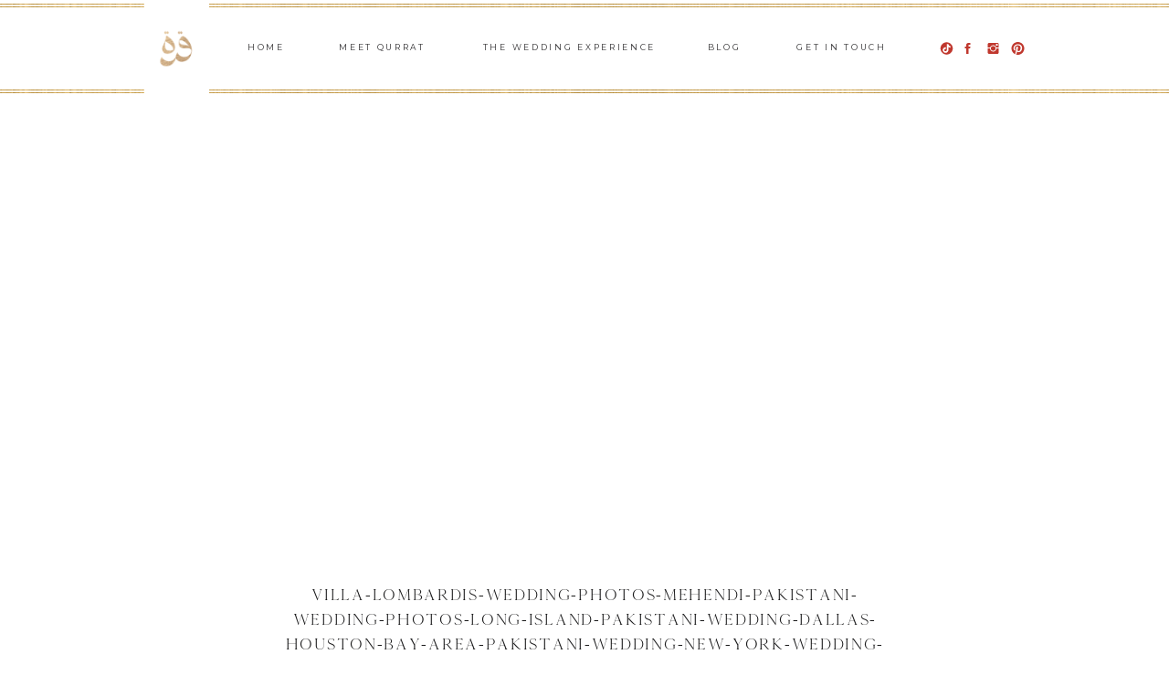

--- FILE ---
content_type: text/html; charset=UTF-8
request_url: https://qurratayun.com/2024/01/villa-lombardis-pakistani-wedding-photos-pinky-abbas-long-island-new-york/villa-lombardis-wedding-photos-mehendi-pakistani-wedding-photos-long-island-pakistani-wedding-dallas-houston-bay-area-pakistani-wedding-new-york-wedding-photos-photography-18-1/
body_size: 20085
content:
<!DOCTYPE html>
<html lang="en-US" class="d">
<head>
<link rel="stylesheet" type="text/css" href="//lib.showit.co/engine/2.6.8/showit.css" />
<meta name='robots' content='index, follow, max-image-preview:large, max-snippet:-1, max-video-preview:-1' />

	<!-- This site is optimized with the Yoast SEO plugin v25.3.1 - https://yoast.com/wordpress/plugins/seo/ -->
	<title>Villa-Lombardis-Wedding-Photos-Mehendi-Pakistani-Wedding-Photos-Long-Island-Pakistani-Wedding-Dallas-Houston-Bay-Area-Pakistani-Wedding-New-York-Wedding-Photos-Photography-18-1 &#8226; Qurrat A&#039;yun Studios</title>
	<link rel="canonical" href="https://qurratayun.com/2024/01/villa-lombardis-pakistani-wedding-photos-pinky-abbas-long-island-new-york/villa-lombardis-wedding-photos-mehendi-pakistani-wedding-photos-long-island-pakistani-wedding-dallas-houston-bay-area-pakistani-wedding-new-york-wedding-photos-photography-18-1/" />
	<meta property="og:locale" content="en_US" />
	<meta property="og:type" content="article" />
	<meta property="og:title" content="Villa-Lombardis-Wedding-Photos-Mehendi-Pakistani-Wedding-Photos-Long-Island-Pakistani-Wedding-Dallas-Houston-Bay-Area-Pakistani-Wedding-New-York-Wedding-Photos-Photography-18-1 &#8226; Qurrat A&#039;yun Studios" />
	<meta property="og:url" content="https://qurratayun.com/2024/01/villa-lombardis-pakistani-wedding-photos-pinky-abbas-long-island-new-york/villa-lombardis-wedding-photos-mehendi-pakistani-wedding-photos-long-island-pakistani-wedding-dallas-houston-bay-area-pakistani-wedding-new-york-wedding-photos-photography-18-1/" />
	<meta property="og:site_name" content="Qurrat A&#039;yun Studios" />
	<meta property="article:publisher" content="http://facebook.com/qastudios" />
	<meta property="article:modified_time" content="2024-01-16T03:50:24+00:00" />
	<meta property="og:image" content="https://qurratayun.com/2024/01/villa-lombardis-pakistani-wedding-photos-pinky-abbas-long-island-new-york/villa-lombardis-wedding-photos-mehendi-pakistani-wedding-photos-long-island-pakistani-wedding-dallas-houston-bay-area-pakistani-wedding-new-york-wedding-photos-photography-18-1" />
	<meta property="og:image:width" content="2000" />
	<meta property="og:image:height" content="1000" />
	<meta property="og:image:type" content="image/jpeg" />
	<meta name="twitter:card" content="summary_large_image" />
	<script type="application/ld+json" class="yoast-schema-graph">{"@context":"https://schema.org","@graph":[{"@type":"WebPage","@id":"https://qurratayun.com/2024/01/villa-lombardis-pakistani-wedding-photos-pinky-abbas-long-island-new-york/villa-lombardis-wedding-photos-mehendi-pakistani-wedding-photos-long-island-pakistani-wedding-dallas-houston-bay-area-pakistani-wedding-new-york-wedding-photos-photography-18-1/","url":"https://qurratayun.com/2024/01/villa-lombardis-pakistani-wedding-photos-pinky-abbas-long-island-new-york/villa-lombardis-wedding-photos-mehendi-pakistani-wedding-photos-long-island-pakistani-wedding-dallas-houston-bay-area-pakistani-wedding-new-york-wedding-photos-photography-18-1/","name":"Villa-Lombardis-Wedding-Photos-Mehendi-Pakistani-Wedding-Photos-Long-Island-Pakistani-Wedding-Dallas-Houston-Bay-Area-Pakistani-Wedding-New-York-Wedding-Photos-Photography-18-1 &#8226; Qurrat A&#039;yun Studios","isPartOf":{"@id":"https://qurratayun.com/#website"},"primaryImageOfPage":{"@id":"https://qurratayun.com/2024/01/villa-lombardis-pakistani-wedding-photos-pinky-abbas-long-island-new-york/villa-lombardis-wedding-photos-mehendi-pakistani-wedding-photos-long-island-pakistani-wedding-dallas-houston-bay-area-pakistani-wedding-new-york-wedding-photos-photography-18-1/#primaryimage"},"image":{"@id":"https://qurratayun.com/2024/01/villa-lombardis-pakistani-wedding-photos-pinky-abbas-long-island-new-york/villa-lombardis-wedding-photos-mehendi-pakistani-wedding-photos-long-island-pakistani-wedding-dallas-houston-bay-area-pakistani-wedding-new-york-wedding-photos-photography-18-1/#primaryimage"},"thumbnailUrl":"https://qurratayun.com/wp-content/uploads/2023/12/Villa-Lombardis-Wedding-Photos-Mehendi-Pakistani-Wedding-Photos-Long-Island-Pakistani-Wedding-Dallas-Houston-Bay-Area-Pakistani-Wedding-New-York-Wedding-Photos-Photography-18-1.jpg","datePublished":"2023-12-18T14:58:37+00:00","dateModified":"2024-01-16T03:50:24+00:00","breadcrumb":{"@id":"https://qurratayun.com/2024/01/villa-lombardis-pakistani-wedding-photos-pinky-abbas-long-island-new-york/villa-lombardis-wedding-photos-mehendi-pakistani-wedding-photos-long-island-pakistani-wedding-dallas-houston-bay-area-pakistani-wedding-new-york-wedding-photos-photography-18-1/#breadcrumb"},"inLanguage":"en-US","potentialAction":[{"@type":"ReadAction","target":["https://qurratayun.com/2024/01/villa-lombardis-pakistani-wedding-photos-pinky-abbas-long-island-new-york/villa-lombardis-wedding-photos-mehendi-pakistani-wedding-photos-long-island-pakistani-wedding-dallas-houston-bay-area-pakistani-wedding-new-york-wedding-photos-photography-18-1/"]}]},{"@type":"ImageObject","inLanguage":"en-US","@id":"https://qurratayun.com/2024/01/villa-lombardis-pakistani-wedding-photos-pinky-abbas-long-island-new-york/villa-lombardis-wedding-photos-mehendi-pakistani-wedding-photos-long-island-pakistani-wedding-dallas-houston-bay-area-pakistani-wedding-new-york-wedding-photos-photography-18-1/#primaryimage","url":"https://qurratayun.com/wp-content/uploads/2023/12/Villa-Lombardis-Wedding-Photos-Mehendi-Pakistani-Wedding-Photos-Long-Island-Pakistani-Wedding-Dallas-Houston-Bay-Area-Pakistani-Wedding-New-York-Wedding-Photos-Photography-18-1.jpg","contentUrl":"https://qurratayun.com/wp-content/uploads/2023/12/Villa-Lombardis-Wedding-Photos-Mehendi-Pakistani-Wedding-Photos-Long-Island-Pakistani-Wedding-Dallas-Houston-Bay-Area-Pakistani-Wedding-New-York-Wedding-Photos-Photography-18-1.jpg","width":2000,"height":1000,"caption":"Villa Lombardis wedding photos"},{"@type":"BreadcrumbList","@id":"https://qurratayun.com/2024/01/villa-lombardis-pakistani-wedding-photos-pinky-abbas-long-island-new-york/villa-lombardis-wedding-photos-mehendi-pakistani-wedding-photos-long-island-pakistani-wedding-dallas-houston-bay-area-pakistani-wedding-new-york-wedding-photos-photography-18-1/#breadcrumb","itemListElement":[{"@type":"ListItem","position":1,"name":"Home","item":"https://qurratayun.com/"},{"@type":"ListItem","position":2,"name":"VILLA LOMBARDIS PAKISTANI WEDDING PHOTOS | PINKY &#038; ABBAS | LONG ISLAND, NEW YORK","item":"https://qurratayun.com/2024/01/villa-lombardis-pakistani-wedding-photos-pinky-abbas-long-island-new-york/"},{"@type":"ListItem","position":3,"name":"Villa-Lombardis-Wedding-Photos-Mehendi-Pakistani-Wedding-Photos-Long-Island-Pakistani-Wedding-Dallas-Houston-Bay-Area-Pakistani-Wedding-New-York-Wedding-Photos-Photography-18-1"}]},{"@type":"WebSite","@id":"https://qurratayun.com/#website","url":"https://qurratayun.com/","name":"Qurrat Ayun Studios","description":"Toronto and U.S. Muslim Wedding Photography | Qurrat A&#039;yun Studios | Muslim Wedding Photographer","potentialAction":[{"@type":"SearchAction","target":{"@type":"EntryPoint","urlTemplate":"https://qurratayun.com/?s={search_term_string}"},"query-input":{"@type":"PropertyValueSpecification","valueRequired":true,"valueName":"search_term_string"}}],"inLanguage":"en-US"}]}</script>
	<!-- / Yoast SEO plugin. -->


<link rel='dns-prefetch' href='//stats.wp.com' />
<link rel="alternate" type="application/rss+xml" title="Qurrat A&#039;yun Studios &raquo; Feed" href="https://qurratayun.com/feed/" />
<link rel="alternate" type="application/rss+xml" title="Qurrat A&#039;yun Studios &raquo; Comments Feed" href="https://qurratayun.com/comments/feed/" />
<link rel="alternate" type="application/rss+xml" title="Qurrat A&#039;yun Studios &raquo; Villa-Lombardis-Wedding-Photos-Mehendi-Pakistani-Wedding-Photos-Long-Island-Pakistani-Wedding-Dallas-Houston-Bay-Area-Pakistani-Wedding-New-York-Wedding-Photos-Photography-18-1 Comments Feed" href="https://qurratayun.com/2024/01/villa-lombardis-pakistani-wedding-photos-pinky-abbas-long-island-new-york/villa-lombardis-wedding-photos-mehendi-pakistani-wedding-photos-long-island-pakistani-wedding-dallas-houston-bay-area-pakistani-wedding-new-york-wedding-photos-photography-18-1/feed/" />
		<!-- This site uses the Google Analytics by MonsterInsights plugin v9.6.0 - Using Analytics tracking - https://www.monsterinsights.com/ -->
		<!-- Note: MonsterInsights is not currently configured on this site. The site owner needs to authenticate with Google Analytics in the MonsterInsights settings panel. -->
					<!-- No tracking code set -->
				<!-- / Google Analytics by MonsterInsights -->
		<script type="text/javascript">
/* <![CDATA[ */
window._wpemojiSettings = {"baseUrl":"https:\/\/s.w.org\/images\/core\/emoji\/16.0.1\/72x72\/","ext":".png","svgUrl":"https:\/\/s.w.org\/images\/core\/emoji\/16.0.1\/svg\/","svgExt":".svg","source":{"concatemoji":"https:\/\/qurratayun.com\/wp-includes\/js\/wp-emoji-release.min.js?ver=6.8.3"}};
/*! This file is auto-generated */
!function(s,n){var o,i,e;function c(e){try{var t={supportTests:e,timestamp:(new Date).valueOf()};sessionStorage.setItem(o,JSON.stringify(t))}catch(e){}}function p(e,t,n){e.clearRect(0,0,e.canvas.width,e.canvas.height),e.fillText(t,0,0);var t=new Uint32Array(e.getImageData(0,0,e.canvas.width,e.canvas.height).data),a=(e.clearRect(0,0,e.canvas.width,e.canvas.height),e.fillText(n,0,0),new Uint32Array(e.getImageData(0,0,e.canvas.width,e.canvas.height).data));return t.every(function(e,t){return e===a[t]})}function u(e,t){e.clearRect(0,0,e.canvas.width,e.canvas.height),e.fillText(t,0,0);for(var n=e.getImageData(16,16,1,1),a=0;a<n.data.length;a++)if(0!==n.data[a])return!1;return!0}function f(e,t,n,a){switch(t){case"flag":return n(e,"\ud83c\udff3\ufe0f\u200d\u26a7\ufe0f","\ud83c\udff3\ufe0f\u200b\u26a7\ufe0f")?!1:!n(e,"\ud83c\udde8\ud83c\uddf6","\ud83c\udde8\u200b\ud83c\uddf6")&&!n(e,"\ud83c\udff4\udb40\udc67\udb40\udc62\udb40\udc65\udb40\udc6e\udb40\udc67\udb40\udc7f","\ud83c\udff4\u200b\udb40\udc67\u200b\udb40\udc62\u200b\udb40\udc65\u200b\udb40\udc6e\u200b\udb40\udc67\u200b\udb40\udc7f");case"emoji":return!a(e,"\ud83e\udedf")}return!1}function g(e,t,n,a){var r="undefined"!=typeof WorkerGlobalScope&&self instanceof WorkerGlobalScope?new OffscreenCanvas(300,150):s.createElement("canvas"),o=r.getContext("2d",{willReadFrequently:!0}),i=(o.textBaseline="top",o.font="600 32px Arial",{});return e.forEach(function(e){i[e]=t(o,e,n,a)}),i}function t(e){var t=s.createElement("script");t.src=e,t.defer=!0,s.head.appendChild(t)}"undefined"!=typeof Promise&&(o="wpEmojiSettingsSupports",i=["flag","emoji"],n.supports={everything:!0,everythingExceptFlag:!0},e=new Promise(function(e){s.addEventListener("DOMContentLoaded",e,{once:!0})}),new Promise(function(t){var n=function(){try{var e=JSON.parse(sessionStorage.getItem(o));if("object"==typeof e&&"number"==typeof e.timestamp&&(new Date).valueOf()<e.timestamp+604800&&"object"==typeof e.supportTests)return e.supportTests}catch(e){}return null}();if(!n){if("undefined"!=typeof Worker&&"undefined"!=typeof OffscreenCanvas&&"undefined"!=typeof URL&&URL.createObjectURL&&"undefined"!=typeof Blob)try{var e="postMessage("+g.toString()+"("+[JSON.stringify(i),f.toString(),p.toString(),u.toString()].join(",")+"));",a=new Blob([e],{type:"text/javascript"}),r=new Worker(URL.createObjectURL(a),{name:"wpTestEmojiSupports"});return void(r.onmessage=function(e){c(n=e.data),r.terminate(),t(n)})}catch(e){}c(n=g(i,f,p,u))}t(n)}).then(function(e){for(var t in e)n.supports[t]=e[t],n.supports.everything=n.supports.everything&&n.supports[t],"flag"!==t&&(n.supports.everythingExceptFlag=n.supports.everythingExceptFlag&&n.supports[t]);n.supports.everythingExceptFlag=n.supports.everythingExceptFlag&&!n.supports.flag,n.DOMReady=!1,n.readyCallback=function(){n.DOMReady=!0}}).then(function(){return e}).then(function(){var e;n.supports.everything||(n.readyCallback(),(e=n.source||{}).concatemoji?t(e.concatemoji):e.wpemoji&&e.twemoji&&(t(e.twemoji),t(e.wpemoji)))}))}((window,document),window._wpemojiSettings);
/* ]]> */
</script>
<style id='wp-emoji-styles-inline-css' type='text/css'>

	img.wp-smiley, img.emoji {
		display: inline !important;
		border: none !important;
		box-shadow: none !important;
		height: 1em !important;
		width: 1em !important;
		margin: 0 0.07em !important;
		vertical-align: -0.1em !important;
		background: none !important;
		padding: 0 !important;
	}
</style>
<link rel='stylesheet' id='wp-block-library-css' href='https://qurratayun.com/wp-includes/css/dist/block-library/style.min.css?ver=6.8.3' type='text/css' media='all' />
<style id='classic-theme-styles-inline-css' type='text/css'>
/*! This file is auto-generated */
.wp-block-button__link{color:#fff;background-color:#32373c;border-radius:9999px;box-shadow:none;text-decoration:none;padding:calc(.667em + 2px) calc(1.333em + 2px);font-size:1.125em}.wp-block-file__button{background:#32373c;color:#fff;text-decoration:none}
</style>
<link rel='stylesheet' id='mediaelement-css' href='https://qurratayun.com/wp-includes/js/mediaelement/mediaelementplayer-legacy.min.css?ver=4.2.17' type='text/css' media='all' />
<link rel='stylesheet' id='wp-mediaelement-css' href='https://qurratayun.com/wp-includes/js/mediaelement/wp-mediaelement.min.css?ver=6.8.3' type='text/css' media='all' />
<style id='jetpack-sharing-buttons-style-inline-css' type='text/css'>
.jetpack-sharing-buttons__services-list{display:flex;flex-direction:row;flex-wrap:wrap;gap:0;list-style-type:none;margin:5px;padding:0}.jetpack-sharing-buttons__services-list.has-small-icon-size{font-size:12px}.jetpack-sharing-buttons__services-list.has-normal-icon-size{font-size:16px}.jetpack-sharing-buttons__services-list.has-large-icon-size{font-size:24px}.jetpack-sharing-buttons__services-list.has-huge-icon-size{font-size:36px}@media print{.jetpack-sharing-buttons__services-list{display:none!important}}.editor-styles-wrapper .wp-block-jetpack-sharing-buttons{gap:0;padding-inline-start:0}ul.jetpack-sharing-buttons__services-list.has-background{padding:1.25em 2.375em}
</style>
<style id='global-styles-inline-css' type='text/css'>
:root{--wp--preset--aspect-ratio--square: 1;--wp--preset--aspect-ratio--4-3: 4/3;--wp--preset--aspect-ratio--3-4: 3/4;--wp--preset--aspect-ratio--3-2: 3/2;--wp--preset--aspect-ratio--2-3: 2/3;--wp--preset--aspect-ratio--16-9: 16/9;--wp--preset--aspect-ratio--9-16: 9/16;--wp--preset--color--black: #000000;--wp--preset--color--cyan-bluish-gray: #abb8c3;--wp--preset--color--white: #ffffff;--wp--preset--color--pale-pink: #f78da7;--wp--preset--color--vivid-red: #cf2e2e;--wp--preset--color--luminous-vivid-orange: #ff6900;--wp--preset--color--luminous-vivid-amber: #fcb900;--wp--preset--color--light-green-cyan: #7bdcb5;--wp--preset--color--vivid-green-cyan: #00d084;--wp--preset--color--pale-cyan-blue: #8ed1fc;--wp--preset--color--vivid-cyan-blue: #0693e3;--wp--preset--color--vivid-purple: #9b51e0;--wp--preset--gradient--vivid-cyan-blue-to-vivid-purple: linear-gradient(135deg,rgba(6,147,227,1) 0%,rgb(155,81,224) 100%);--wp--preset--gradient--light-green-cyan-to-vivid-green-cyan: linear-gradient(135deg,rgb(122,220,180) 0%,rgb(0,208,130) 100%);--wp--preset--gradient--luminous-vivid-amber-to-luminous-vivid-orange: linear-gradient(135deg,rgba(252,185,0,1) 0%,rgba(255,105,0,1) 100%);--wp--preset--gradient--luminous-vivid-orange-to-vivid-red: linear-gradient(135deg,rgba(255,105,0,1) 0%,rgb(207,46,46) 100%);--wp--preset--gradient--very-light-gray-to-cyan-bluish-gray: linear-gradient(135deg,rgb(238,238,238) 0%,rgb(169,184,195) 100%);--wp--preset--gradient--cool-to-warm-spectrum: linear-gradient(135deg,rgb(74,234,220) 0%,rgb(151,120,209) 20%,rgb(207,42,186) 40%,rgb(238,44,130) 60%,rgb(251,105,98) 80%,rgb(254,248,76) 100%);--wp--preset--gradient--blush-light-purple: linear-gradient(135deg,rgb(255,206,236) 0%,rgb(152,150,240) 100%);--wp--preset--gradient--blush-bordeaux: linear-gradient(135deg,rgb(254,205,165) 0%,rgb(254,45,45) 50%,rgb(107,0,62) 100%);--wp--preset--gradient--luminous-dusk: linear-gradient(135deg,rgb(255,203,112) 0%,rgb(199,81,192) 50%,rgb(65,88,208) 100%);--wp--preset--gradient--pale-ocean: linear-gradient(135deg,rgb(255,245,203) 0%,rgb(182,227,212) 50%,rgb(51,167,181) 100%);--wp--preset--gradient--electric-grass: linear-gradient(135deg,rgb(202,248,128) 0%,rgb(113,206,126) 100%);--wp--preset--gradient--midnight: linear-gradient(135deg,rgb(2,3,129) 0%,rgb(40,116,252) 100%);--wp--preset--font-size--small: 13px;--wp--preset--font-size--medium: 20px;--wp--preset--font-size--large: 36px;--wp--preset--font-size--x-large: 42px;--wp--preset--spacing--20: 0.44rem;--wp--preset--spacing--30: 0.67rem;--wp--preset--spacing--40: 1rem;--wp--preset--spacing--50: 1.5rem;--wp--preset--spacing--60: 2.25rem;--wp--preset--spacing--70: 3.38rem;--wp--preset--spacing--80: 5.06rem;--wp--preset--shadow--natural: 6px 6px 9px rgba(0, 0, 0, 0.2);--wp--preset--shadow--deep: 12px 12px 50px rgba(0, 0, 0, 0.4);--wp--preset--shadow--sharp: 6px 6px 0px rgba(0, 0, 0, 0.2);--wp--preset--shadow--outlined: 6px 6px 0px -3px rgba(255, 255, 255, 1), 6px 6px rgba(0, 0, 0, 1);--wp--preset--shadow--crisp: 6px 6px 0px rgba(0, 0, 0, 1);}:where(.is-layout-flex){gap: 0.5em;}:where(.is-layout-grid){gap: 0.5em;}body .is-layout-flex{display: flex;}.is-layout-flex{flex-wrap: wrap;align-items: center;}.is-layout-flex > :is(*, div){margin: 0;}body .is-layout-grid{display: grid;}.is-layout-grid > :is(*, div){margin: 0;}:where(.wp-block-columns.is-layout-flex){gap: 2em;}:where(.wp-block-columns.is-layout-grid){gap: 2em;}:where(.wp-block-post-template.is-layout-flex){gap: 1.25em;}:where(.wp-block-post-template.is-layout-grid){gap: 1.25em;}.has-black-color{color: var(--wp--preset--color--black) !important;}.has-cyan-bluish-gray-color{color: var(--wp--preset--color--cyan-bluish-gray) !important;}.has-white-color{color: var(--wp--preset--color--white) !important;}.has-pale-pink-color{color: var(--wp--preset--color--pale-pink) !important;}.has-vivid-red-color{color: var(--wp--preset--color--vivid-red) !important;}.has-luminous-vivid-orange-color{color: var(--wp--preset--color--luminous-vivid-orange) !important;}.has-luminous-vivid-amber-color{color: var(--wp--preset--color--luminous-vivid-amber) !important;}.has-light-green-cyan-color{color: var(--wp--preset--color--light-green-cyan) !important;}.has-vivid-green-cyan-color{color: var(--wp--preset--color--vivid-green-cyan) !important;}.has-pale-cyan-blue-color{color: var(--wp--preset--color--pale-cyan-blue) !important;}.has-vivid-cyan-blue-color{color: var(--wp--preset--color--vivid-cyan-blue) !important;}.has-vivid-purple-color{color: var(--wp--preset--color--vivid-purple) !important;}.has-black-background-color{background-color: var(--wp--preset--color--black) !important;}.has-cyan-bluish-gray-background-color{background-color: var(--wp--preset--color--cyan-bluish-gray) !important;}.has-white-background-color{background-color: var(--wp--preset--color--white) !important;}.has-pale-pink-background-color{background-color: var(--wp--preset--color--pale-pink) !important;}.has-vivid-red-background-color{background-color: var(--wp--preset--color--vivid-red) !important;}.has-luminous-vivid-orange-background-color{background-color: var(--wp--preset--color--luminous-vivid-orange) !important;}.has-luminous-vivid-amber-background-color{background-color: var(--wp--preset--color--luminous-vivid-amber) !important;}.has-light-green-cyan-background-color{background-color: var(--wp--preset--color--light-green-cyan) !important;}.has-vivid-green-cyan-background-color{background-color: var(--wp--preset--color--vivid-green-cyan) !important;}.has-pale-cyan-blue-background-color{background-color: var(--wp--preset--color--pale-cyan-blue) !important;}.has-vivid-cyan-blue-background-color{background-color: var(--wp--preset--color--vivid-cyan-blue) !important;}.has-vivid-purple-background-color{background-color: var(--wp--preset--color--vivid-purple) !important;}.has-black-border-color{border-color: var(--wp--preset--color--black) !important;}.has-cyan-bluish-gray-border-color{border-color: var(--wp--preset--color--cyan-bluish-gray) !important;}.has-white-border-color{border-color: var(--wp--preset--color--white) !important;}.has-pale-pink-border-color{border-color: var(--wp--preset--color--pale-pink) !important;}.has-vivid-red-border-color{border-color: var(--wp--preset--color--vivid-red) !important;}.has-luminous-vivid-orange-border-color{border-color: var(--wp--preset--color--luminous-vivid-orange) !important;}.has-luminous-vivid-amber-border-color{border-color: var(--wp--preset--color--luminous-vivid-amber) !important;}.has-light-green-cyan-border-color{border-color: var(--wp--preset--color--light-green-cyan) !important;}.has-vivid-green-cyan-border-color{border-color: var(--wp--preset--color--vivid-green-cyan) !important;}.has-pale-cyan-blue-border-color{border-color: var(--wp--preset--color--pale-cyan-blue) !important;}.has-vivid-cyan-blue-border-color{border-color: var(--wp--preset--color--vivid-cyan-blue) !important;}.has-vivid-purple-border-color{border-color: var(--wp--preset--color--vivid-purple) !important;}.has-vivid-cyan-blue-to-vivid-purple-gradient-background{background: var(--wp--preset--gradient--vivid-cyan-blue-to-vivid-purple) !important;}.has-light-green-cyan-to-vivid-green-cyan-gradient-background{background: var(--wp--preset--gradient--light-green-cyan-to-vivid-green-cyan) !important;}.has-luminous-vivid-amber-to-luminous-vivid-orange-gradient-background{background: var(--wp--preset--gradient--luminous-vivid-amber-to-luminous-vivid-orange) !important;}.has-luminous-vivid-orange-to-vivid-red-gradient-background{background: var(--wp--preset--gradient--luminous-vivid-orange-to-vivid-red) !important;}.has-very-light-gray-to-cyan-bluish-gray-gradient-background{background: var(--wp--preset--gradient--very-light-gray-to-cyan-bluish-gray) !important;}.has-cool-to-warm-spectrum-gradient-background{background: var(--wp--preset--gradient--cool-to-warm-spectrum) !important;}.has-blush-light-purple-gradient-background{background: var(--wp--preset--gradient--blush-light-purple) !important;}.has-blush-bordeaux-gradient-background{background: var(--wp--preset--gradient--blush-bordeaux) !important;}.has-luminous-dusk-gradient-background{background: var(--wp--preset--gradient--luminous-dusk) !important;}.has-pale-ocean-gradient-background{background: var(--wp--preset--gradient--pale-ocean) !important;}.has-electric-grass-gradient-background{background: var(--wp--preset--gradient--electric-grass) !important;}.has-midnight-gradient-background{background: var(--wp--preset--gradient--midnight) !important;}.has-small-font-size{font-size: var(--wp--preset--font-size--small) !important;}.has-medium-font-size{font-size: var(--wp--preset--font-size--medium) !important;}.has-large-font-size{font-size: var(--wp--preset--font-size--large) !important;}.has-x-large-font-size{font-size: var(--wp--preset--font-size--x-large) !important;}
:where(.wp-block-post-template.is-layout-flex){gap: 1.25em;}:where(.wp-block-post-template.is-layout-grid){gap: 1.25em;}
:where(.wp-block-columns.is-layout-flex){gap: 2em;}:where(.wp-block-columns.is-layout-grid){gap: 2em;}
:root :where(.wp-block-pullquote){font-size: 1.5em;line-height: 1.6;}
</style>
<link rel='stylesheet' id='jpibfi-style-css' href='https://qurratayun.com/wp-content/plugins/jquery-pin-it-button-for-images/css/client.css?ver=3.0.6' type='text/css' media='all' />
<link rel='stylesheet' id='pub-style-css' href='https://qurratayun.com/wp-content/themes/showit/pubs/lkdegytlscyi0jdq2fdc9a/20260129171811Sy37jr5/assets/pub.css?ver=1769707105' type='text/css' media='all' />
<script type="text/javascript" src="https://qurratayun.com/wp-includes/js/jquery/jquery.min.js?ver=3.7.1" id="jquery-core-js"></script>
<script type="text/javascript" id="jquery-core-js-after">
/* <![CDATA[ */
$ = jQuery;
/* ]]> */
</script>
<script type="text/javascript" src="https://qurratayun.com/wp-includes/js/jquery/jquery-migrate.min.js?ver=3.4.1" id="jquery-migrate-js"></script>
<script type="text/javascript" src="https://qurratayun.com/wp-content/themes/showit/pubs/lkdegytlscyi0jdq2fdc9a/20260129171811Sy37jr5/assets/pub.js?ver=1769707105" id="pub-script-js"></script>
<link rel="https://api.w.org/" href="https://qurratayun.com/wp-json/" /><link rel="alternate" title="JSON" type="application/json" href="https://qurratayun.com/wp-json/wp/v2/media/2332" /><link rel="EditURI" type="application/rsd+xml" title="RSD" href="https://qurratayun.com/xmlrpc.php?rsd" />
<link rel='shortlink' href='https://qurratayun.com/?p=2332' />
<link rel="alternate" title="oEmbed (JSON)" type="application/json+oembed" href="https://qurratayun.com/wp-json/oembed/1.0/embed?url=https%3A%2F%2Fqurratayun.com%2F2024%2F01%2Fvilla-lombardis-pakistani-wedding-photos-pinky-abbas-long-island-new-york%2Fvilla-lombardis-wedding-photos-mehendi-pakistani-wedding-photos-long-island-pakistani-wedding-dallas-houston-bay-area-pakistani-wedding-new-york-wedding-photos-photography-18-1%2F" />
<link rel="alternate" title="oEmbed (XML)" type="text/xml+oembed" href="https://qurratayun.com/wp-json/oembed/1.0/embed?url=https%3A%2F%2Fqurratayun.com%2F2024%2F01%2Fvilla-lombardis-pakistani-wedding-photos-pinky-abbas-long-island-new-york%2Fvilla-lombardis-wedding-photos-mehendi-pakistani-wedding-photos-long-island-pakistani-wedding-dallas-houston-bay-area-pakistani-wedding-new-york-wedding-photos-photography-18-1%2F&#038;format=xml" />
<style type="text/css">
	a.pinit-button.custom span {
		}

	.pinit-hover {
		opacity: 0.8 !important;
		filter: alpha(opacity=80) !important;
	}
	a.pinit-button {
	border-bottom: 0 !important;
	box-shadow: none !important;
	margin-bottom: 0 !important;
}
a.pinit-button::after {
    display: none;
}</style>
			<style>img#wpstats{display:none}</style>
		
<!-- Meta Pixel Code -->
<script type='text/javascript'>
!function(f,b,e,v,n,t,s){if(f.fbq)return;n=f.fbq=function(){n.callMethod?
n.callMethod.apply(n,arguments):n.queue.push(arguments)};if(!f._fbq)f._fbq=n;
n.push=n;n.loaded=!0;n.version='2.0';n.queue=[];t=b.createElement(e);t.async=!0;
t.src=v;s=b.getElementsByTagName(e)[0];s.parentNode.insertBefore(t,s)}(window,
document,'script','https://connect.facebook.net/en_US/fbevents.js?v=next');
</script>
<!-- End Meta Pixel Code -->

      <script type='text/javascript'>
        var url = window.location.origin + '?ob=open-bridge';
        fbq('set', 'openbridge', '963079510695427', url);
      </script>
    <script type='text/javascript'>fbq('init', '963079510695427', {}, {
    "agent": "wordpress-6.8.3-3.0.16"
})</script><script type='text/javascript'>
    fbq('track', 'PageView', []);
  </script>
<!-- Meta Pixel Code -->
<noscript>
<img height="1" width="1" style="display:none" alt="fbpx"
src="https://www.facebook.com/tr?id=963079510695427&ev=PageView&noscript=1" />
</noscript>
<!-- End Meta Pixel Code -->

<meta charset="UTF-8" />
<meta name="viewport" content="width=device-width, initial-scale=1" />
<link rel="icon" type="image/png" href="//static.showit.co/200/dNkdgWvRSruoClAFCMobHQ/89000/qurrat_a_yun_studios_toronto_muslim_wedding_photography_photographer_engagement17.png" />
<link rel="preconnect" href="https://static.showit.co" />

<link rel="preconnect" href="https://fonts.googleapis.com">
<link rel="preconnect" href="https://fonts.gstatic.com" crossorigin>
<link href="https://fonts.googleapis.com/css?family=Montserrat:regular|Biryani:300|Italiana:regular" rel="stylesheet" type="text/css"/>
<style>
@font-face{font-family:CAMMRON;src:url('//static.showit.co/file/pECVJSPYQtydBkF5TyrSIA/89000/cammrondemo.woff');}
</style>
<script id="init_data" type="application/json">
{"mobile":{"w":320},"desktop":{"w":1200,"bgFillType":"color","bgColor":"colors-7"},"sid":"lkdegytlscyi0jdq2fdc9a","break":768,"assetURL":"//static.showit.co","contactFormId":"89000/202998","cfAction":"aHR0cHM6Ly9jbGllbnRzZXJ2aWNlLnNob3dpdC5jby9jb250YWN0Zm9ybQ==","sgAction":"aHR0cHM6Ly9jbGllbnRzZXJ2aWNlLnNob3dpdC5jby9zb2NpYWxncmlk","blockData":[{"slug":"mobile-logo","visible":"m","states":[],"d":{"h":107,"w":1200,"bgFillType":"color","bgColor":"colors-7","bgMediaType":"none"},"m":{"h":214,"w":320,"locking":{},"bgFillType":"color","bgColor":"colors-7","bgMediaType":"none"}},{"slug":"menu","visible":"d","states":[],"d":{"h":107,"w":1200,"bgFillType":"color","bgColor":"colors-7","bgMediaType":"none"},"m":{"h":200,"w":320,"bgFillType":"color","bgColor":"colors-7","bgMediaType":"none"}},{"slug":"featured","visible":"a","states":[],"d":{"h":613,"w":1200,"nature":"dH","bgFillType":"color","bgColor":"colors-7","bgMediaType":"none"},"m":{"h":334,"w":320,"nature":"dH","bgFillType":"color","bgColor":"colors-7","bgMediaType":"none"}},{"slug":"sidebar","visible":"d","states":[],"d":{"h":1,"w":1200,"bgFillType":"color","bgColor":"#000000:0","bgMediaType":"none"},"m":{"h":200,"w":320,"bgFillType":"color","bgColor":"colors-7","bgMediaType":"none"}},{"slug":"blog","visible":"a","states":[],"d":{"h":224,"w":1200,"nature":"dH","bgFillType":"color","bgColor":"colors-7","bgMediaType":"none"},"m":{"h":298,"w":320,"nature":"dH","bgFillType":"color","bgColor":"colors-7","bgMediaType":"none"}},{"slug":"comments","visible":"a","states":[],"d":{"h":97,"w":1200,"nature":"dH","bgFillType":"color","bgColor":"#FFFFFF","bgMediaType":"none"},"m":{"h":79,"w":320,"nature":"dH","bgFillType":"color","bgColor":"#FFFFFF","bgMediaType":"none"}},{"slug":"comments-form","visible":"a","states":[],"d":{"h":97,"w":1200,"nature":"dH","bgFillType":"color","bgColor":"#FFFFFF","bgMediaType":"none"},"m":{"h":79,"w":320,"nature":"dH","bgFillType":"color","bgColor":"#FFFFFF","bgMediaType":"none"}},{"slug":"navigate","visible":"a","states":[],"d":{"h":129,"w":1200,"nature":"dH","bgFillType":"color","bgColor":"colors-7","bgMediaType":"none"},"m":{"h":134,"w":320,"nature":"dH","bgFillType":"color","bgColor":"colors-7","bgMediaType":"none"}},{"slug":"banner","visible":"a","states":[],"d":{"h":323,"w":1200,"bgFillType":"color","bgColor":"colors-0","bgMediaType":"image","bgImage":{"key":"TQMBgK4jRZSWZMIlWgsI3g/89000/qurrat_a_yun_studios_toronto_muslim_wedding_photography_photographer_engagement15.jpg","aspect_ratio":1.49989,"title":"Qurrat A'Yun Studios Toronto Muslim Wedding Photography Photographer Engagement15","type":"asset"},"bgOpacity":35,"bgPos":"cm","bgScale":"cover","bgScroll":"x"},"m":{"h":194,"w":320,"bgFillType":"color","bgColor":"colors-0","bgMediaType":"image","bgImage":{"key":"TQMBgK4jRZSWZMIlWgsI3g/89000/qurrat_a_yun_studios_toronto_muslim_wedding_photography_photographer_engagement15.jpg","aspect_ratio":1.49989,"title":"Qurrat A'Yun Studios Toronto Muslim Wedding Photography Photographer Engagement15","type":"asset"},"bgOpacity":35,"bgPos":"cm","bgScale":"cover","bgScroll":"x"}},{"slug":"footer","visible":"a","states":[],"d":{"h":554,"w":1200,"bgFillType":"color","bgColor":"colors-7","bgMediaType":"none"},"m":{"h":502,"w":320,"bgFillType":"color","bgColor":"colors-7","bgMediaType":"none"}},{"slug":"mobile-menu","visible":"m","states":[],"d":{"h":107,"w":1200,"bgFillType":"color","bgColor":"colors-7","bgMediaType":"none"},"m":{"h":535,"w":320,"locking":{"side":"t"},"nature":"wH","bgFillType":"color","bgColor":"colors-7","bgMediaType":"none"}}],"elementData":[{"type":"graphic","visible":"a","id":"mobile-logo_0","blockId":"mobile-logo","m":{"x":79,"y":28,"w":168,"h":168,"a":0,"lockV":"t"},"d":{"x":131,"y":31,"w":44,"h":44,"a":0},"c":{"key":"ZIa0KQoRSbqnGzB_aymljw/89000/qurrat_a_yun_studios_toronto_muslim_wedding_photography_photographer_engagement5.png","aspect_ratio":1.00289}},{"type":"icon","visible":"a","id":"mobile-logo_1","blockId":"mobile-logo","m":{"x":274,"y":21,"w":27,"h":27,"a":0,"lockV":"t"},"d":{"x":550,"y":4,"w":100,"h":100,"a":0},"pc":[{"type":"show","block":"mobile-menu"}]},{"type":"graphic","visible":"a","id":"menu_0","blockId":"menu","m":{"x":90,"y":30,"w":140,"h":140,"a":0},"d":{"x":0,"y":4,"w":1200,"h":1,"a":0,"lockH":"s"},"c":{"key":"uU3XbhmfSKWJw83luj_iRw/89000/qurrat_a_yun_studios_toronto_muslim_wedding_photography_photographer_engagement2.jpg","aspect_ratio":1}},{"type":"graphic","visible":"a","id":"menu_1","blockId":"menu","m":{"x":90,"y":30,"w":140,"h":140,"a":0},"d":{"x":0,"y":7,"w":1200,"h":1,"a":0,"lockH":"s"},"c":{"key":"uU3XbhmfSKWJw83luj_iRw/89000/qurrat_a_yun_studios_toronto_muslim_wedding_photography_photographer_engagement2.jpg","aspect_ratio":1}},{"type":"text","visible":"a","id":"menu_2","blockId":"menu","m":{"x":109,"y":92,"w":102,"h":17,"a":0},"d":{"x":231,"y":44,"w":39,"h":14,"a":0}},{"type":"text","visible":"a","id":"menu_3","blockId":"menu","m":{"x":109,"y":92,"w":102,"h":17,"a":0},"d":{"x":330,"y":44,"w":97,"h":14,"a":0}},{"type":"text","visible":"a","id":"menu_4","blockId":"menu","m":{"x":109,"y":92,"w":102,"h":17,"a":0},"d":{"x":479,"y":44,"w":209,"h":14,"a":0}},{"type":"text","visible":"a","id":"menu_5","blockId":"menu","m":{"x":109,"y":92,"w":102,"h":17,"a":0},"d":{"x":734,"y":44,"w":38,"h":14,"a":0}},{"type":"text","visible":"a","id":"menu_6","blockId":"menu","m":{"x":109,"y":92,"w":102,"h":17,"a":0},"d":{"x":832,"y":44,"w":99,"h":14,"a":0}},{"type":"icon","visible":"a","id":"menu_7","blockId":"menu","m":{"x":135,"y":75,"w":50,"h":50,"a":0},"d":{"x":1011,"y":45,"w":17,"h":16,"a":0}},{"type":"icon","visible":"a","id":"menu_8","blockId":"menu","m":{"x":135,"y":75,"w":50,"h":50,"a":0},"d":{"x":1039,"y":45,"w":17,"h":16,"a":0}},{"type":"icon","visible":"a","id":"menu_9","blockId":"menu","m":{"x":135,"y":75,"w":50,"h":50,"a":0},"d":{"x":1066,"y":45,"w":17,"h":16,"a":0}},{"type":"graphic","visible":"a","id":"menu_10","blockId":"menu","m":{"x":90,"y":30,"w":140,"h":140,"a":0},"d":{"x":0,"y":98,"w":1200,"h":1,"a":0,"lockH":"s"},"c":{"key":"uU3XbhmfSKWJw83luj_iRw/89000/qurrat_a_yun_studios_toronto_muslim_wedding_photography_photographer_engagement2.jpg","aspect_ratio":1}},{"type":"graphic","visible":"a","id":"menu_11","blockId":"menu","m":{"x":90,"y":30,"w":140,"h":140,"a":0},"d":{"x":0,"y":101,"w":1200,"h":1,"a":0,"lockH":"s"},"c":{"key":"uU3XbhmfSKWJw83luj_iRw/89000/qurrat_a_yun_studios_toronto_muslim_wedding_photography_photographer_engagement2.jpg","aspect_ratio":1}},{"type":"simple","visible":"a","id":"menu_12","blockId":"menu","m":{"x":48,"y":30,"w":224,"h":140,"a":0},"d":{"x":118,"y":2,"w":71,"h":105,"a":0}},{"type":"graphic","visible":"a","id":"menu_13","blockId":"menu","m":{"x":90,"y":30,"w":140,"h":140,"a":0},"d":{"x":131,"y":31,"w":44,"h":44,"a":0},"c":{"key":"dNkdgWvRSruoClAFCMobHQ/89000/qurrat_a_yun_studios_toronto_muslim_wedding_photography_photographer_engagement17.png","aspect_ratio":1}},{"type":"icon","visible":"a","id":"menu_14","blockId":"menu","m":{"x":135,"y":75,"w":50,"h":50,"a":0},"d":{"x":988,"y":45,"w":17,"h":16,"a":0}},{"type":"graphic","visible":"a","id":"featured_0","blockId":"featured","m":{"x":0,"y":11,"w":320,"h":230,"a":0,"gs":{"s":100}},"d":{"x":14,"y":28,"w":1172,"h":524,"a":0,"gs":{"s":50},"lockH":"s"},"c":{"key":"d6etzS6rQHeLEyYcyTaRSA/89000/qurrat_a_yun_studios_toronto_muslim_wedding_photography_photographer_engagement1.jpg","aspect_ratio":1.5}},{"type":"simple","visible":"a","id":"featured_1","blockId":"featured","m":{"x":21,"y":211,"w":278,"h":40,"a":0},"d":{"x":232,"y":507,"w":737,"h":62,"a":0}},{"type":"text","visible":"a","id":"featured_2","blockId":"featured","m":{"x":24,"y":226,"w":272,"h":77,"a":0},"d":{"x":261,"y":531,"w":679,"h":52,"a":0}},{"type":"graphic","visible":"a","id":"sidebar_0","blockId":"sidebar","m":{"x":90,"y":30,"w":140,"h":140,"a":0},"d":{"x":0,"y":6,"w":1200,"h":1,"a":0,"lockH":"s"},"c":{"key":"uU3XbhmfSKWJw83luj_iRw/89000/qurrat_a_yun_studios_toronto_muslim_wedding_photography_photographer_engagement2.jpg","aspect_ratio":1}},{"type":"graphic","visible":"a","id":"sidebar_1","blockId":"sidebar","m":{"x":90,"y":30,"w":140,"h":140,"a":0},"d":{"x":0,"y":9,"w":1200,"h":1,"a":0,"lockH":"s"},"c":{"key":"uU3XbhmfSKWJw83luj_iRw/89000/qurrat_a_yun_studios_toronto_muslim_wedding_photography_photographer_engagement2.jpg","aspect_ratio":1}},{"type":"simple","visible":"a","id":"sidebar_2","blockId":"sidebar","m":{"x":48,"y":30,"w":224,"h":140,"a":0},"d":{"x":79,"y":0,"w":292,"h":65,"a":0}},{"type":"graphic","visible":"a","id":"sidebar_3","blockId":"sidebar","m":{"x":114,"y":30,"w":93,"h":140,"a":0},"d":{"x":100,"y":22,"w":251,"h":374,"a":0},"c":{"key":"BW5WARpjRJqpRNl8s7TY5Q/89000/qas_6318.jpg","aspect_ratio":0.66675}},{"type":"text","visible":"a","id":"sidebar_4","blockId":"sidebar","m":{"x":109,"y":92,"w":102,"h":17,"a":0},"d":{"x":100,"y":421,"w":251,"h":14,"a":0}},{"type":"text","visible":"a","id":"sidebar_5","blockId":"sidebar","m":{"x":103,"y":90,"w":113.39999999999999,"h":21,"a":0},"d":{"x":100,"y":457,"w":251,"h":191,"a":0}},{"type":"text","visible":"a","id":"sidebar_6","blockId":"sidebar","m":{"x":95,"y":85,"w":130.2,"h":31,"a":0},"d":{"x":100,"y":716,"w":251,"h":19,"a":0}},{"type":"simple","visible":"a","id":"sidebar_7","blockId":"sidebar","m":{"x":48,"y":30,"w":224,"h":140,"a":0},"d":{"x":72,"y":339,"w":71,"h":80,"a":0}},{"type":"graphic","visible":"a","id":"sidebar_8","blockId":"sidebar","m":{"x":90,"y":30,"w":140,"h":140,"a":0},"d":{"x":80,"y":358,"w":44,"h":44,"a":0},"c":{"key":"dNkdgWvRSruoClAFCMobHQ/89000/qurrat_a_yun_studios_toronto_muslim_wedding_photography_photographer_engagement17.png","aspect_ratio":1}},{"type":"graphic","visible":"a","id":"sidebar_9","blockId":"sidebar","m":{"x":90,"y":30,"w":140,"h":140,"a":0},"d":{"x":188,"y":752,"w":76,"h":76,"a":0},"c":{"key":"9SpfHkn5RGaS4ReJLPVXRw/89000/qurrat_a_yun_studios_toronto_muslim_wedding_photography_photographer_engagement12.png","aspect_ratio":1}},{"type":"simple","visible":"a","id":"sidebar_10","blockId":"sidebar","m":{"x":48,"y":30,"w":224,"h":140,"a":0},"d":{"x":100,"y":852,"w":251,"h":49,"a":0}},{"type":"text","visible":"a","id":"sidebar_11","blockId":"sidebar","m":{"x":95,"y":85,"w":130.2,"h":31,"a":0},"d":{"x":100,"y":869,"w":251,"h":19,"a":0}},{"type":"graphic","visible":"a","id":"sidebar_12","blockId":"sidebar","m":{"x":114,"y":30,"w":93,"h":140,"a":0},"d":{"x":100,"y":937,"w":251,"h":251,"a":0,"gs":{"s":50}},"c":{"key":"kqfvwAytTW2zQyyp0OJNdQ/89000/mairasaadteasers_qas-17.jpg","aspect_ratio":0.66667}},{"type":"simple","visible":"a","id":"sidebar_13","blockId":"sidebar","m":{"x":48,"y":30,"w":224,"h":140,"a":0},"d":{"x":90,"y":1155,"w":41,"h":41,"a":0}},{"type":"text","visible":"a","id":"sidebar_14","blockId":"sidebar","m":{"x":109,"y":92,"w":102,"h":17,"a":0},"d":{"x":100,"y":1205,"w":251,"h":14,"a":0}},{"type":"icon","visible":"a","id":"sidebar_15","blockId":"sidebar","m":{"x":135,"y":75,"w":50,"h":50,"a":0},"d":{"x":99,"y":1170,"w":17,"h":17,"a":0}},{"type":"text","visible":"a","id":"sidebar_16","blockId":"sidebar","m":{"x":95,"y":85,"w":130.2,"h":31,"a":0},"d":{"x":100,"y":1262,"w":251,"h":23,"a":0}},{"type":"text","visible":"a","id":"sidebar_17","blockId":"sidebar","m":{"x":103,"y":90,"w":113.39999999999999,"h":21,"a":0},"d":{"x":100,"y":1301,"w":251,"h":144,"a":0}},{"type":"graphic","visible":"a","id":"sidebar_18","blockId":"sidebar","m":{"x":114,"y":30,"w":93,"h":140,"a":0},"d":{"x":100,"y":1433,"w":251,"h":251,"a":0,"gs":{"s":50}},"c":{"key":"jcz07cT2R8q8i5hh4QJB1w/89000/zoyabilalmehenditeasers_qas-15.jpg","aspect_ratio":1.5}},{"type":"text","visible":"a","id":"sidebar_19","blockId":"sidebar","m":{"x":95,"y":85,"w":130.2,"h":31,"a":0},"d":{"x":100,"y":1704,"w":251,"h":41,"a":0}},{"type":"text","visible":"a","id":"blog_0","blockId":"blog","m":{"x":21,"y":75,"w":278,"h":73,"a":0},"d":{"x":411,"y":118,"w":685,"h":72,"a":0}},{"type":"text","visible":"a","id":"blog_1","blockId":"blog","m":{"x":20,"y":39,"w":280,"h":21,"a":0},"d":{"x":411,"y":72,"w":685,"h":18,"a":0}},{"type":"text","visible":"a","id":"blog_2","blockId":"blog","m":{"x":20,"y":12,"w":280,"h":22,"a":0},"d":{"x":411,"y":40,"w":685,"h":17,"a":0}},{"type":"text","visible":"a","id":"comments_0","blockId":"comments","m":{"x":13.993,"y":50,"w":292.015,"h":26.004,"a":0},"d":{"x":411,"y":61,"w":685,"h":33.014,"a":0}},{"type":"text","visible":"a","id":"comments_1","blockId":"comments","m":{"x":28,"y":20,"w":265.003,"h":17.003,"a":0},"d":{"x":411,"y":32,"w":685,"h":24,"a":0}},{"type":"text","visible":"a","id":"comments-form_0","blockId":"comments-form","m":{"x":14,"y":19,"w":292.001,"h":57.014,"a":0},"d":{"x":411,"y":11,"w":685,"h":78.011,"a":0}},{"type":"text","visible":"a","id":"navigate_0","blockId":"navigate","m":{"x":52,"y":93,"w":217,"h":19,"a":0,"lockV":"b"},"d":{"x":786,"y":54,"w":310,"h":19,"a":0}},{"type":"graphic","visible":"a","id":"navigate_1","blockId":"navigate","m":{"x":21,"y":65,"w":278,"h":1,"a":0,"lockV":"b"},"d":{"x":744,"y":41,"w":1,"h":43,"a":0,"lockV":"s"},"c":{"key":"uU3XbhmfSKWJw83luj_iRw/89000/qurrat_a_yun_studios_toronto_muslim_wedding_photography_photographer_engagement2.jpg","aspect_ratio":1}},{"type":"graphic","visible":"a","id":"navigate_2","blockId":"navigate","m":{"x":21,"y":61,"w":278,"h":1,"a":0,"lockV":"b"},"d":{"x":747,"y":41,"w":1,"h":43,"a":0,"lockV":"s"},"c":{"key":"uU3XbhmfSKWJw83luj_iRw/89000/qurrat_a_yun_studios_toronto_muslim_wedding_photography_photographer_engagement2.jpg","aspect_ratio":1}},{"type":"text","visible":"a","id":"navigate_3","blockId":"navigate","m":{"x":52,"y":20,"w":217,"h":19,"a":0},"d":{"x":398,"y":54,"w":310,"h":19,"a":0}},{"type":"text","visible":"a","id":"banner_0","blockId":"banner","m":{"x":0,"y":60,"w":320,"h":9,"a":0},"d":{"x":275,"y":125,"w":652,"h":19,"a":0}},{"type":"text","visible":"a","id":"banner_1","blockId":"banner","m":{"x":45,"y":80,"w":230,"h":54,"a":0},"d":{"x":265,"y":154,"w":671,"h":38,"a":0}},{"type":"graphic","visible":"a","id":"footer_0","blockId":"footer","m":{"x":0,"y":56,"w":320,"h":1,"a":0},"d":{"x":0,"y":7,"w":1200,"h":1,"a":0,"lockH":"s"},"c":{"key":"uU3XbhmfSKWJw83luj_iRw/89000/qurrat_a_yun_studios_toronto_muslim_wedding_photography_photographer_engagement2.jpg","aspect_ratio":1}},{"type":"graphic","visible":"a","id":"footer_1","blockId":"footer","m":{"x":0,"y":52,"w":320,"h":1,"a":0},"d":{"x":0,"y":10,"w":1200,"h":1,"a":0,"lockH":"s"},"c":{"key":"uU3XbhmfSKWJw83luj_iRw/89000/qurrat_a_yun_studios_toronto_muslim_wedding_photography_photographer_engagement2.jpg","aspect_ratio":1}},{"type":"simple","visible":"a","id":"footer_2","blockId":"footer","m":{"x":115,"y":12,"w":90,"h":87,"a":0},"d":{"x":95,"y":-22,"w":127,"h":127,"a":0}},{"type":"graphic","visible":"a","id":"footer_3","blockId":"footer","m":{"x":124,"y":19,"w":73,"h":73,"a":0},"d":{"x":107,"y":-12,"w":103,"h":103,"a":0},"c":{"key":"9SpfHkn5RGaS4ReJLPVXRw/89000/qurrat_a_yun_studios_toronto_muslim_wedding_photography_photographer_engagement12.png","aspect_ratio":1}},{"type":"text","visible":"d","id":"footer_4","blockId":"footer","m":{"x":109,"y":92,"w":102,"h":17,"a":0},"d":{"x":282,"y":50,"w":39,"h":14,"a":0}},{"type":"text","visible":"d","id":"footer_5","blockId":"footer","m":{"x":109,"y":92,"w":102,"h":17,"a":0},"d":{"x":354,"y":50,"w":97,"h":14,"a":0}},{"type":"text","visible":"d","id":"footer_6","blockId":"footer","m":{"x":109,"y":92,"w":102,"h":17,"a":0},"d":{"x":484,"y":50,"w":199,"h":14,"a":0}},{"type":"text","visible":"d","id":"footer_7","blockId":"footer","m":{"x":109,"y":92,"w":102,"h":17,"a":0},"d":{"x":717,"y":50,"w":38,"h":14,"a":0}},{"type":"text","visible":"d","id":"footer_8","blockId":"footer","m":{"x":109,"y":92,"w":102,"h":17,"a":0},"d":{"x":883,"y":50,"w":99,"h":14,"a":0}},{"type":"icon","visible":"a","id":"footer_9","blockId":"footer","m":{"x":229,"y":20,"w":15,"h":14,"a":0},"d":{"x":1043,"y":51,"w":14,"h":13,"a":0}},{"type":"icon","visible":"a","id":"footer_10","blockId":"footer","m":{"x":256,"y":20,"w":15,"h":14,"a":0},"d":{"x":1064,"y":51,"w":14,"h":13,"a":0}},{"type":"icon","visible":"a","id":"footer_11","blockId":"footer","m":{"x":283,"y":20,"w":15,"h":14,"a":0},"d":{"x":1085,"y":51,"w":14,"h":13,"a":0}},{"type":"graphic","visible":"a","id":"footer_12","blockId":"footer","m":{"x":0,"y":239,"w":320,"h":1,"a":0},"d":{"x":0,"y":114,"w":1200,"h":1,"a":0,"lockH":"s"},"c":{"key":"uU3XbhmfSKWJw83luj_iRw/89000/qurrat_a_yun_studios_toronto_muslim_wedding_photography_photographer_engagement2.jpg","aspect_ratio":1}},{"type":"graphic","visible":"a","id":"footer_13","blockId":"footer","m":{"x":0,"y":243,"w":320,"h":1,"a":0},"d":{"x":0,"y":117,"w":1200,"h":1,"a":0,"lockH":"s"},"c":{"key":"uU3XbhmfSKWJw83luj_iRw/89000/qurrat_a_yun_studios_toronto_muslim_wedding_photography_photographer_engagement2.jpg","aspect_ratio":1}},{"type":"text","visible":"a","id":"footer_14","blockId":"footer","m":{"x":0,"y":103,"w":320,"h":28,"a":0},"d":{"x":274,"y":160,"w":652,"h":14,"a":0}},{"type":"text","visible":"a","id":"footer_15","blockId":"footer","m":{"x":39,"y":158,"w":242,"h":60,"a":0},"d":{"x":274,"y":204,"w":671,"h":32,"a":0}},{"type":"text","visible":"a","id":"footer_16","blockId":"footer","m":{"x":201,"y":166,"w":100,"h":27,"a":0},"d":{"x":541,"y":212,"w":51,"h":14,"a":0}},{"type":"graphic","visible":"a","id":"footer_17","blockId":"footer","m":{"x":14,"y":258,"w":142,"h":142,"a":0,"gs":{"s":50}},"d":{"x":100,"y":270,"w":189,"h":189,"a":0,"gs":{"s":70}},"c":{"key":"6h7SgU0_QhmrAqfF8vY8AA/89000/qas11745.jpg","aspect_ratio":0.66675}},{"type":"graphic","visible":"a","id":"footer_18","blockId":"footer","m":{"x":164,"y":258,"w":142,"h":142,"a":0,"gs":{"s":50}},"d":{"x":302,"y":270,"w":189,"h":189,"a":0,"gs":{"s":90,"t":"cover"}},"c":{"key":"PqLaMfJeR8yV8ASahc5yzw/89000/sanaaahmednikkah_qas-488.jpg","aspect_ratio":1.49981}},{"type":"graphic","visible":"d","id":"footer_19","blockId":"footer","m":{"x":66,"y":967,"w":189,"h":189,"a":0},"d":{"x":506,"y":270,"w":189,"h":189,"a":0,"gs":{"s":50}},"c":{"key":"Jgf0YQeVThiSSR4DGsuuhQ/89000/qurrat_a_yun_studios_toronto_muslim_wedding_photography_photographer_engagement16.jpg","aspect_ratio":0.66667}},{"type":"graphic","visible":"d","id":"footer_20","blockId":"footer","m":{"x":66,"y":1166,"w":189,"h":189,"a":0,"gs":{"s":50}},"d":{"x":708,"y":270,"w":189,"h":189,"a":0,"gs":{"s":100}},"c":{"key":"aP2BPf36SuiX4KuD85xIyw/89000/hamirahaseebnikkahportraits_qas-440.jpg","aspect_ratio":0.66675}},{"type":"graphic","visible":"d","id":"footer_21","blockId":"footer","m":{"x":66,"y":1365,"w":189,"h":189,"a":0},"d":{"x":911,"y":270,"w":189,"h":189,"a":0,"gs":{"s":80}},"c":{"key":"XL_hw9GvTxiAisHbKCAQ1g/89000/hs_shendi_qas-169.jpg","aspect_ratio":0.66675}},{"type":"simple","visible":"a","id":"footer_22","blockId":"footer","m":{"x":53,"y":375,"w":215,"h":44,"a":0},"d":{"x":483,"y":436,"w":234,"h":57,"a":0}},{"type":"text","visible":"a","id":"footer_23","blockId":"footer","m":{"x":102,"y":391,"w":148,"h":14,"a":0},"d":{"x":546,"y":459,"w":150,"h":14,"a":0}},{"type":"icon","visible":"a","id":"footer_24","blockId":"footer","m":{"x":71,"y":391,"w":16,"h":16,"a":0},"d":{"x":514,"y":458,"w":17,"h":17,"a":0}},{"type":"text","visible":"a","id":"footer_25","blockId":"footer","m":{"x":37,"y":435,"w":246,"h":37,"a":0},"d":{"x":274,"y":506,"w":652,"h":14,"a":0}},{"type":"text","visible":"d","id":"footer_26","blockId":"footer","m":{"x":110,"y":143,"w":100,"h":23,"a":0},"d":{"x":788,"y":50,"w":62,"h":14,"a":0}},{"type":"icon","visible":"a","id":"footer_27","blockId":"footer","m":{"x":201,"y":20,"w":15,"h":14,"a":0},"d":{"x":1029,"y":51,"w":14,"h":13,"a":0}},{"type":"graphic","visible":"a","id":"mobile-menu_0","blockId":"mobile-menu","m":{"x":0,"y":230,"w":320,"h":1,"a":0},"d":{"x":0,"y":4,"w":1200,"h":1,"a":0,"lockH":"s"},"c":{"key":"uU3XbhmfSKWJw83luj_iRw/89000/qurrat_a_yun_studios_toronto_muslim_wedding_photography_photographer_engagement2.jpg","aspect_ratio":1}},{"type":"graphic","visible":"a","id":"mobile-menu_1","blockId":"mobile-menu","m":{"x":0,"y":233,"w":320,"h":1,"a":0},"d":{"x":0,"y":7,"w":1200,"h":1,"a":0,"lockH":"s"},"c":{"key":"uU3XbhmfSKWJw83luj_iRw/89000/qurrat_a_yun_studios_toronto_muslim_wedding_photography_photographer_engagement2.jpg","aspect_ratio":1}},{"type":"text","visible":"a","id":"mobile-menu_2","blockId":"mobile-menu","m":{"x":110,"y":260,"w":100,"h":14,"a":0},"d":{"x":231,"y":44,"w":39,"h":14,"a":0}},{"type":"text","visible":"a","id":"mobile-menu_3","blockId":"mobile-menu","m":{"x":78,"y":295,"w":165,"h":14,"a":0},"d":{"x":330,"y":44,"w":97,"h":14,"a":0}},{"type":"text","visible":"a","id":"mobile-menu_4","blockId":"mobile-menu","m":{"x":56,"y":331,"w":209,"h":14,"a":0},"d":{"x":479,"y":44,"w":209,"h":14,"a":0}},{"type":"text","visible":"a","id":"mobile-menu_5","blockId":"mobile-menu","m":{"x":110,"y":402,"w":100,"h":14,"a":0},"d":{"x":734,"y":44,"w":38,"h":14,"a":0}},{"type":"text","visible":"a","id":"mobile-menu_6","blockId":"mobile-menu","m":{"x":92,"y":437,"w":136,"h":14,"a":0},"d":{"x":832,"y":44,"w":99,"h":14,"a":0}},{"type":"icon","visible":"a","id":"mobile-menu_7","blockId":"mobile-menu","m":{"x":121,"y":477,"w":18,"h":16,"a":0},"d":{"x":1011,"y":45,"w":17,"h":16,"a":0}},{"type":"icon","visible":"a","id":"mobile-menu_8","blockId":"mobile-menu","m":{"x":151,"y":477,"w":18,"h":16,"a":0},"d":{"x":1039,"y":45,"w":17,"h":16,"a":0}},{"type":"icon","visible":"a","id":"mobile-menu_9","blockId":"mobile-menu","m":{"x":181,"y":477,"w":18,"h":16,"a":0},"d":{"x":1066,"y":45,"w":17,"h":16,"a":0}},{"type":"graphic","visible":"a","id":"mobile-menu_10","blockId":"mobile-menu","m":{"x":0,"y":519,"w":320,"h":1,"a":0},"d":{"x":0,"y":98,"w":1200,"h":1,"a":0,"lockH":"s"},"c":{"key":"uU3XbhmfSKWJw83luj_iRw/89000/qurrat_a_yun_studios_toronto_muslim_wedding_photography_photographer_engagement2.jpg","aspect_ratio":1}},{"type":"graphic","visible":"a","id":"mobile-menu_11","blockId":"mobile-menu","m":{"x":0,"y":522,"w":320,"h":1,"a":0},"d":{"x":0,"y":101,"w":1200,"h":1,"a":0,"lockH":"s"},"c":{"key":"uU3XbhmfSKWJw83luj_iRw/89000/qurrat_a_yun_studios_toronto_muslim_wedding_photography_photographer_engagement2.jpg","aspect_ratio":1}},{"type":"simple","visible":"a","id":"mobile-menu_12","blockId":"mobile-menu","m":{"x":125,"y":0,"w":71,"h":120,"a":0},"d":{"x":118,"y":2,"w":71,"h":105,"a":0}},{"type":"graphic","visible":"a","id":"mobile-menu_13","blockId":"mobile-menu","m":{"x":79,"y":28,"w":168,"h":168,"a":0,"lockV":"t"},"d":{"x":131,"y":31,"w":44,"h":44,"a":0},"c":{"key":"ZIa0KQoRSbqnGzB_aymljw/89000/qurrat_a_yun_studios_toronto_muslim_wedding_photography_photographer_engagement5.png","aspect_ratio":1.00289}},{"type":"icon","visible":"a","id":"mobile-menu_14","blockId":"mobile-menu","m":{"x":274,"y":21,"w":27,"h":27,"a":0,"lockV":"t"},"d":{"x":550,"y":4,"w":100,"h":100,"a":0},"pc":[{"type":"hide","block":"mobile-menu"}]},{"type":"text","visible":"a","id":"mobile-menu_15","blockId":"mobile-menu","m":{"x":56,"y":366,"w":209,"h":14,"a":0},"d":{"x":479,"y":44,"w":209,"h":14,"a":0}}]}
</script>
<link
rel="stylesheet"
type="text/css"
href="https://cdnjs.cloudflare.com/ajax/libs/animate.css/3.4.0/animate.min.css"
/>


<script src="//lib.showit.co/engine/2.6.8/showit-lib.min.js"></script>
<script src="//lib.showit.co/engine/2.6.8/showit.min.js"></script>
<script>

function initPage(){

}
</script>

<style id="si-page-css">
html.m {background-color:rgba(255,255,255,1);}
html.d {background-color:rgba(255,255,255,1);}
.d .se:has(.st-primary) {border-radius:10px;box-shadow:none;opacity:1;overflow:hidden;transition-duration:0.5s;}
.d .st-primary {padding:10px 14px 10px 14px;border-width:0px;border-color:rgba(25,25,26,1);background-color:rgba(25,25,26,1);background-image:none;border-radius:inherit;transition-duration:0.5s;}
.d .st-primary span {color:rgba(255,255,255,1);font-family:'Montserrat';font-weight:400;font-style:normal;font-size:9px;text-align:center;text-transform:uppercase;letter-spacing:0.3em;line-height:1.8;transition-duration:0.5s;}
.d .se:has(.st-primary:hover), .d .se:has(.trigger-child-hovers:hover .st-primary) {}
.d .st-primary.se-button:hover, .d .trigger-child-hovers:hover .st-primary.se-button {background-color:rgba(25,25,26,1);background-image:none;transition-property:background-color,background-image;}
.d .st-primary.se-button:hover span, .d .trigger-child-hovers:hover .st-primary.se-button span {}
.m .se:has(.st-primary) {border-radius:10px;box-shadow:none;opacity:1;overflow:hidden;}
.m .st-primary {padding:10px 14px 10px 14px;border-width:0px;border-color:rgba(25,25,26,1);background-color:rgba(25,25,26,1);background-image:none;border-radius:inherit;}
.m .st-primary span {color:rgba(255,255,255,1);font-family:'Montserrat';font-weight:400;font-style:normal;font-size:9px;text-align:center;text-transform:uppercase;letter-spacing:0.3em;line-height:1.8;}
.d .se:has(.st-secondary) {border-radius:10px;box-shadow:none;opacity:1;overflow:hidden;transition-duration:0.5s;}
.d .st-secondary {padding:10px 14px 10px 14px;border-width:2px;border-color:rgba(25,25,26,1);background-color:rgba(0,0,0,0);background-image:none;border-radius:inherit;transition-duration:0.5s;}
.d .st-secondary span {color:rgba(25,25,26,1);font-family:'Montserrat';font-weight:400;font-style:normal;font-size:9px;text-align:center;text-transform:uppercase;letter-spacing:0.3em;line-height:1.8;transition-duration:0.5s;}
.d .se:has(.st-secondary:hover), .d .se:has(.trigger-child-hovers:hover .st-secondary) {}
.d .st-secondary.se-button:hover, .d .trigger-child-hovers:hover .st-secondary.se-button {border-color:rgba(25,25,26,0.7);background-color:rgba(0,0,0,0);background-image:none;transition-property:border-color,background-color,background-image;}
.d .st-secondary.se-button:hover span, .d .trigger-child-hovers:hover .st-secondary.se-button span {color:rgba(25,25,26,0.7);transition-property:color;}
.m .se:has(.st-secondary) {border-radius:10px;box-shadow:none;opacity:1;overflow:hidden;}
.m .st-secondary {padding:10px 14px 10px 14px;border-width:2px;border-color:rgba(25,25,26,1);background-color:rgba(0,0,0,0);background-image:none;border-radius:inherit;}
.m .st-secondary span {color:rgba(25,25,26,1);font-family:'Montserrat';font-weight:400;font-style:normal;font-size:9px;text-align:center;text-transform:uppercase;letter-spacing:0.3em;line-height:1.8;}
.d .st-d-title,.d .se-wpt h1 {color:rgba(25,25,26,1);line-height:1.2;letter-spacing:0.03em;font-size:27px;text-align:center;font-family:'CAMMRON';font-weight:400;font-style:normal;}
.d .se-wpt h1 {margin-bottom:30px;}
.d .st-d-title.se-rc a {color:rgba(25,25,26,1);}
.d .st-d-title.se-rc a:hover {text-decoration:underline;color:rgba(25,25,26,1);opacity:0.8;}
.m .st-m-title,.m .se-wpt h1 {color:rgba(25,25,26,1);line-height:1.2;letter-spacing:0.03em;font-size:22px;text-align:center;font-family:'CAMMRON';font-weight:400;font-style:normal;}
.m .se-wpt h1 {margin-bottom:20px;}
.m .st-m-title.se-rc a {color:rgba(25,25,26,1);}
.m .st-m-title.se-rc a:hover {text-decoration:underline;color:rgba(25,25,26,1);opacity:0.8;}
.d .st-d-heading,.d .se-wpt h2 {color:rgba(25,25,26,1);text-transform:uppercase;line-height:1.2;letter-spacing:0.1em;font-size:14px;text-align:center;font-family:'Italiana';font-weight:400;font-style:normal;}
.d .se-wpt h2 {margin-bottom:24px;}
.d .st-d-heading.se-rc a {color:rgba(25,25,26,1);}
.d .st-d-heading.se-rc a:hover {text-decoration:underline;color:rgba(25,25,26,1);opacity:0.8;}
.m .st-m-heading,.m .se-wpt h2 {color:rgba(25,25,26,1);text-transform:uppercase;line-height:1.2;letter-spacing:0.1em;font-size:13px;text-align:center;font-family:'Italiana';font-weight:400;font-style:normal;}
.m .se-wpt h2 {margin-bottom:20px;}
.m .st-m-heading.se-rc a {color:rgba(25,25,26,1);}
.m .st-m-heading.se-rc a:hover {text-decoration:underline;color:rgba(25,25,26,1);opacity:0.8;}
.d .st-d-subheading,.d .se-wpt h3 {color:rgba(56,55,57,1);text-transform:uppercase;line-height:1.8;letter-spacing:0.3em;font-size:9px;text-align:center;font-family:'Montserrat';font-weight:400;font-style:normal;}
.d .se-wpt h3 {margin-bottom:18px;}
.d .st-d-subheading.se-rc a {color:rgba(56,55,57,1);}
.d .st-d-subheading.se-rc a:hover {text-decoration:underline;color:rgba(56,55,57,1);opacity:0.8;}
.m .st-m-subheading,.m .se-wpt h3 {color:rgba(56,55,57,1);text-transform:uppercase;line-height:1.8;letter-spacing:0.3em;font-size:9px;text-align:center;font-family:'Montserrat';font-weight:400;font-style:normal;}
.m .se-wpt h3 {margin-bottom:18px;}
.m .st-m-subheading.se-rc a {color:rgba(56,55,57,1);}
.m .st-m-subheading.se-rc a:hover {text-decoration:underline;color:rgba(56,55,57,1);opacity:0.8;}
.d .st-d-paragraph {color:rgba(25,25,26,1);line-height:2;letter-spacing:0.03em;font-size:13px;text-align:justify;font-family:'Biryani';font-weight:300;font-style:normal;}
.d .se-wpt p {margin-bottom:16px;}
.d .st-d-paragraph.se-rc a {color:rgba(25,25,26,1);}
.d .st-d-paragraph.se-rc a:hover {text-decoration:underline;color:rgba(25,25,26,1);opacity:0.8;}
.m .st-m-paragraph {color:rgba(25,25,26,1);line-height:2.1;letter-spacing:0.03em;font-size:12px;text-align:justify;font-family:'Biryani';font-weight:300;font-style:normal;}
.m .se-wpt p {margin-bottom:16px;}
.m .st-m-paragraph.se-rc a {color:rgba(25,25,26,1);}
.m .st-m-paragraph.se-rc a:hover {text-decoration:underline;color:rgba(25,25,26,1);opacity:0.8;}
.m .sib-mobile-logo {height:214px;}
.d .sib-mobile-logo {height:107px;display:none;}
.m .sib-mobile-logo .ss-bg {background-color:rgba(255,255,255,1);}
.d .sib-mobile-logo .ss-bg {background-color:rgba(255,255,255,1);}
.d .sie-mobile-logo_0 {left:131px;top:31px;width:44px;height:44px;}
.m .sie-mobile-logo_0 {left:79px;top:28px;width:168px;height:168px;}
.d .sie-mobile-logo_0 .se-img {background-repeat:no-repeat;background-size:cover;background-position:50% 50%;border-radius:inherit;}
.m .sie-mobile-logo_0 .se-img {background-repeat:no-repeat;background-size:cover;background-position:50% 50%;border-radius:inherit;}
.d .sie-mobile-logo_1 {left:550px;top:4px;width:100px;height:100px;}
.m .sie-mobile-logo_1 {left:274px;top:21px;width:27px;height:27px;}
.d .sie-mobile-logo_1 svg {fill:rgba(73,68,61,1);}
.m .sie-mobile-logo_1 svg {fill:rgba(73,68,61,1);}
.m .sib-menu {height:200px;display:none;}
.d .sib-menu {height:107px;}
.m .sib-menu .ss-bg {background-color:rgba(255,255,255,1);}
.d .sib-menu .ss-bg {background-color:rgba(255,255,255,1);}
.d .sie-menu_0 {left:0px;top:4px;width:1200px;height:1px;}
.m .sie-menu_0 {left:90px;top:30px;width:140px;height:140px;}
.d .sie-menu_0 .se-img {background-repeat:no-repeat;background-size:cover;background-position:50% 50%;border-radius:inherit;}
.m .sie-menu_0 .se-img {background-repeat:no-repeat;background-size:cover;background-position:50% 50%;border-radius:inherit;}
.d .sie-menu_1 {left:0px;top:7px;width:1200px;height:1px;}
.m .sie-menu_1 {left:90px;top:30px;width:140px;height:140px;}
.d .sie-menu_1 .se-img {background-repeat:no-repeat;background-size:cover;background-position:50% 50%;border-radius:inherit;}
.m .sie-menu_1 .se-img {background-repeat:no-repeat;background-size:cover;background-position:50% 50%;border-radius:inherit;}
.d .sie-menu_2 {left:231px;top:44px;width:39px;height:14px;}
.m .sie-menu_2 {left:109px;top:92px;width:102px;height:17px;}
.d .sie-menu_3 {left:330px;top:44px;width:97px;height:14px;}
.m .sie-menu_3 {left:109px;top:92px;width:102px;height:17px;}
.d .sie-menu_4 {left:479px;top:44px;width:209px;height:14px;}
.m .sie-menu_4 {left:109px;top:92px;width:102px;height:17px;}
.d .sie-menu_5 {left:734px;top:44px;width:38px;height:14px;}
.m .sie-menu_5 {left:109px;top:92px;width:102px;height:17px;}
.d .sie-menu_6 {left:832px;top:44px;width:99px;height:14px;}
.m .sie-menu_6 {left:109px;top:92px;width:102px;height:17px;}
.d .sie-menu_7 {left:1011px;top:45px;width:17px;height:16px;}
.m .sie-menu_7 {left:135px;top:75px;width:50px;height:50px;}
.d .sie-menu_7 svg {fill:rgba(192,56,46,1);}
.m .sie-menu_7 svg {fill:rgba(73,68,61,1);}
.d .sie-menu_8 {left:1039px;top:45px;width:17px;height:16px;}
.m .sie-menu_8 {left:135px;top:75px;width:50px;height:50px;}
.d .sie-menu_8 svg {fill:rgba(192,56,46,1);}
.m .sie-menu_8 svg {fill:rgba(73,68,61,1);}
.d .sie-menu_9 {left:1066px;top:45px;width:17px;height:16px;}
.m .sie-menu_9 {left:135px;top:75px;width:50px;height:50px;}
.d .sie-menu_9 svg {fill:rgba(192,56,46,1);}
.m .sie-menu_9 svg {fill:rgba(73,68,61,1);}
.d .sie-menu_10 {left:0px;top:98px;width:1200px;height:1px;}
.m .sie-menu_10 {left:90px;top:30px;width:140px;height:140px;}
.d .sie-menu_10 .se-img {background-repeat:no-repeat;background-size:cover;background-position:50% 50%;border-radius:inherit;}
.m .sie-menu_10 .se-img {background-repeat:no-repeat;background-size:cover;background-position:50% 50%;border-radius:inherit;}
.d .sie-menu_11 {left:0px;top:101px;width:1200px;height:1px;}
.m .sie-menu_11 {left:90px;top:30px;width:140px;height:140px;}
.d .sie-menu_11 .se-img {background-repeat:no-repeat;background-size:cover;background-position:50% 50%;border-radius:inherit;}
.m .sie-menu_11 .se-img {background-repeat:no-repeat;background-size:cover;background-position:50% 50%;border-radius:inherit;}
.d .sie-menu_12 {left:118px;top:2px;width:71px;height:105px;}
.m .sie-menu_12 {left:48px;top:30px;width:224px;height:140px;}
.d .sie-menu_12 .se-simple:hover {}
.m .sie-menu_12 .se-simple:hover {}
.d .sie-menu_12 .se-simple {background-color:rgba(255,255,255,1);}
.m .sie-menu_12 .se-simple {background-color:rgba(25,25,26,1);}
.d .sie-menu_13 {left:131px;top:31px;width:44px;height:44px;}
.m .sie-menu_13 {left:90px;top:30px;width:140px;height:140px;}
.d .sie-menu_13 .se-img {background-repeat:no-repeat;background-size:cover;background-position:50% 50%;border-radius:inherit;}
.m .sie-menu_13 .se-img {background-repeat:no-repeat;background-size:cover;background-position:50% 50%;border-radius:inherit;}
.d .sie-menu_14 {left:988px;top:45px;width:17px;height:16px;}
.m .sie-menu_14 {left:135px;top:75px;width:50px;height:50px;}
.d .sie-menu_14 svg {fill:rgba(192,56,46,1);}
.m .sie-menu_14 svg {fill:rgba(73,68,61,1);}
.m .sib-featured {height:334px;}
.d .sib-featured {height:613px;}
.m .sib-featured .ss-bg {background-color:rgba(255,255,255,1);}
.d .sib-featured .ss-bg {background-color:rgba(255,255,255,1);}
.m .sib-featured.sb-nm-dH .sc {height:334px;}
.d .sib-featured.sb-nd-dH .sc {height:613px;}
.d .sie-featured_0 {left:14px;top:28px;width:1172px;height:524px;}
.m .sie-featured_0 {left:0px;top:11px;width:320px;height:230px;}
.d .sie-featured_0 .se-img img {object-fit: cover;object-position: 50% 50%;border-radius: inherit;height: 100%;width: 100%;}
.m .sie-featured_0 .se-img img {object-fit: cover;object-position: 100% 100%;border-radius: inherit;height: 100%;width: 100%;}
.d .sie-featured_1 {left:232px;top:507px;width:737px;height:62px;}
.m .sie-featured_1 {left:21px;top:211px;width:278px;height:40px;}
.d .sie-featured_1 .se-simple:hover {}
.m .sie-featured_1 .se-simple:hover {}
.d .sie-featured_1 .se-simple {background-color:rgba(255,255,255,1);}
.m .sie-featured_1 .se-simple {background-color:rgba(255,255,255,1);}
.d .sie-featured_2 {left:261px;top:531px;width:679px;height:52px;}
.m .sie-featured_2 {left:24px;top:226px;width:272px;height:77px;}
.d .sie-featured_2-text {line-height:1.6;font-size:17px;font-family:'CAMMRON';font-weight:400;font-style:normal;}
.m .sie-featured_2-text {line-height:1.6;font-size:17px;font-family:'CAMMRON';font-weight:400;font-style:normal;}
.sib-sidebar {z-index:1;}
.m .sib-sidebar {height:200px;display:none;}
.d .sib-sidebar {height:1px;}
.m .sib-sidebar .ss-bg {background-color:rgba(255,255,255,1);}
.d .sib-sidebar .ss-bg {background-color:rgba(0,0,0,0);}
.d .sie-sidebar_0 {left:0px;top:6px;width:1200px;height:1px;}
.m .sie-sidebar_0 {left:90px;top:30px;width:140px;height:140px;}
.d .sie-sidebar_0 .se-img {background-repeat:no-repeat;background-size:cover;background-position:50% 50%;border-radius:inherit;}
.m .sie-sidebar_0 .se-img {background-repeat:no-repeat;background-size:cover;background-position:50% 50%;border-radius:inherit;}
.d .sie-sidebar_1 {left:0px;top:9px;width:1200px;height:1px;}
.m .sie-sidebar_1 {left:90px;top:30px;width:140px;height:140px;}
.d .sie-sidebar_1 .se-img {background-repeat:no-repeat;background-size:cover;background-position:50% 50%;border-radius:inherit;}
.m .sie-sidebar_1 .se-img {background-repeat:no-repeat;background-size:cover;background-position:50% 50%;border-radius:inherit;}
.d .sie-sidebar_2 {left:79px;top:0px;width:292px;height:65px;}
.m .sie-sidebar_2 {left:48px;top:30px;width:224px;height:140px;}
.d .sie-sidebar_2 .se-simple:hover {}
.m .sie-sidebar_2 .se-simple:hover {}
.d .sie-sidebar_2 .se-simple {background-color:rgba(255,255,255,1);}
.m .sie-sidebar_2 .se-simple {background-color:rgba(25,25,26,1);}
.d .sie-sidebar_3 {left:100px;top:22px;width:251px;height:374px;}
.m .sie-sidebar_3 {left:114px;top:30px;width:93px;height:140px;}
.d .sie-sidebar_3 .se-img {background-repeat:no-repeat;background-size:cover;background-position:50% 50%;border-radius:inherit;}
.m .sie-sidebar_3 .se-img {background-repeat:no-repeat;background-size:cover;background-position:50% 50%;border-radius:inherit;}
.d .sie-sidebar_4 {left:100px;top:421px;width:251px;height:14px;}
.m .sie-sidebar_4 {left:109px;top:92px;width:102px;height:17px;}
.d .sie-sidebar_5 {left:100px;top:457px;width:251px;height:191px;}
.m .sie-sidebar_5 {left:103px;top:90px;width:113.39999999999999px;height:21px;}
.d .sie-sidebar_6 {left:100px;top:716px;width:251px;height:19px;}
.m .sie-sidebar_6 {left:95px;top:85px;width:130.2px;height:31px;}
.d .sie-sidebar_6-text {color:rgba(8,182,163,1);font-size:12px;}
.d .sie-sidebar_7 {left:72px;top:339px;width:71px;height:80px;}
.m .sie-sidebar_7 {left:48px;top:30px;width:224px;height:140px;}
.d .sie-sidebar_7 .se-simple:hover {}
.m .sie-sidebar_7 .se-simple:hover {}
.d .sie-sidebar_7 .se-simple {background-color:rgba(255,255,255,1);}
.m .sie-sidebar_7 .se-simple {background-color:rgba(25,25,26,1);}
.d .sie-sidebar_8 {left:80px;top:358px;width:44px;height:44px;}
.m .sie-sidebar_8 {left:90px;top:30px;width:140px;height:140px;}
.d .sie-sidebar_8 .se-img {background-repeat:no-repeat;background-size:cover;background-position:50% 50%;border-radius:inherit;}
.m .sie-sidebar_8 .se-img {background-repeat:no-repeat;background-size:cover;background-position:50% 50%;border-radius:inherit;}
.d .sie-sidebar_9 {left:188px;top:752px;width:76px;height:76px;}
.m .sie-sidebar_9 {left:90px;top:30px;width:140px;height:140px;}
.d .sie-sidebar_9 .se-img {background-repeat:no-repeat;background-size:cover;background-position:50% 50%;border-radius:inherit;}
.m .sie-sidebar_9 .se-img {background-repeat:no-repeat;background-size:cover;background-position:50% 50%;border-radius:inherit;}
.d .sie-sidebar_10 {left:100px;top:852px;width:251px;height:49px;}
.m .sie-sidebar_10 {left:48px;top:30px;width:224px;height:140px;}
.d .sie-sidebar_10 .se-simple:hover {}
.m .sie-sidebar_10 .se-simple:hover {}
.d .sie-sidebar_10 .se-simple {background-color:rgba(220,212,204,0.25);}
.m .sie-sidebar_10 .se-simple {background-color:rgba(25,25,26,1);}
.d .sie-sidebar_11 {left:100px;top:869px;width:251px;height:19px;}
.m .sie-sidebar_11 {left:95px;top:85px;width:130.2px;height:31px;}
.d .sie-sidebar_11-text {color:rgba(73,68,61,1);font-size:12px;}
.d .sie-sidebar_12 {left:100px;top:937px;width:251px;height:251px;}
.m .sie-sidebar_12 {left:114px;top:30px;width:93px;height:140px;}
.d .sie-sidebar_12 .se-img {background-repeat:no-repeat;background-size:cover;background-position:50% 50%;border-radius:inherit;}
.m .sie-sidebar_12 .se-img {background-repeat:no-repeat;background-size:cover;background-position:50% 50%;border-radius:inherit;}
.d .sie-sidebar_13 {left:90px;top:1155px;width:41px;height:41px;}
.m .sie-sidebar_13 {left:48px;top:30px;width:224px;height:140px;}
.d .sie-sidebar_13 .se-simple:hover {}
.m .sie-sidebar_13 .se-simple:hover {}
.d .sie-sidebar_13 .se-simple {background-color:rgba(255,255,255,1);}
.m .sie-sidebar_13 .se-simple {background-color:rgba(25,25,26,1);}
.d .sie-sidebar_14 {left:100px;top:1205px;width:251px;height:14px;}
.m .sie-sidebar_14 {left:109px;top:92px;width:102px;height:17px;}
.d .sie-sidebar_15 {left:99px;top:1170px;width:17px;height:17px;}
.m .sie-sidebar_15 {left:135px;top:75px;width:50px;height:50px;}
.d .sie-sidebar_15 svg {fill:rgba(192,56,46,1);}
.m .sie-sidebar_15 svg {fill:rgba(73,68,61,1);}
.d .sie-sidebar_16 {left:100px;top:1262px;width:251px;height:23px;}
.m .sie-sidebar_16 {left:95px;top:85px;width:130.2px;height:31px;}
.d .sie-sidebar_16-text {line-height:1.6;font-size:17px;text-align:center;font-family:'CAMMRON';font-weight:400;font-style:normal;overflow:hidden;}
.d .sie-sidebar_17 {left:100px;top:1301px;width:251px;height:144px;}
.m .sie-sidebar_17 {left:103px;top:90px;width:113.39999999999999px;height:21px;}
.d .sie-sidebar_17-text {text-align:center;}
.d .sie-sidebar_17-text.se-rc a {text-decoration:none;}
.d .sie-sidebar_17-text.se-rc a:hover {text-decoration:none;}
.m .sie-sidebar_17-text.se-rc a {text-decoration:none;}
.m .sie-sidebar_17-text.se-rc a:hover {text-decoration:none;}
.d .sie-sidebar_18 {left:100px;top:1433px;width:251px;height:251px;}
.m .sie-sidebar_18 {left:114px;top:30px;width:93px;height:140px;}
.d .sie-sidebar_18 .se-img {background-repeat:no-repeat;background-size:cover;background-position:50% 50%;border-radius:inherit;}
.m .sie-sidebar_18 .se-img {background-repeat:no-repeat;background-size:cover;background-position:50% 50%;border-radius:inherit;}
.d .sie-sidebar_19 {left:100px;top:1704px;width:251px;height:41px;}
.m .sie-sidebar_19 {left:95px;top:85px;width:130.2px;height:31px;}
.d .sie-sidebar_19-text {color:rgba(56,55,57,1);line-height:1.4;font-size:17px;}
.m .sib-blog {height:298px;}
.d .sib-blog {height:224px;}
.m .sib-blog .ss-bg {background-color:rgba(255,255,255,1);}
.d .sib-blog .ss-bg {background-color:rgba(255,255,255,1);}
.m .sib-blog.sb-nm-dH .sc {height:298px;}
.d .sib-blog.sb-nd-dH .sc {height:224px;}
.d .sie-blog_0 {left:411px;top:118px;width:685px;height:72px;}
.m .sie-blog_0 {left:21px;top:75px;width:278px;height:73px;}
.d .sie-blog_1 {left:411px;top:72px;width:685px;height:18px;}
.m .sie-blog_1 {left:20px;top:39px;width:280px;height:21px;}
.d .sie-blog_1-text {overflow:hidden;white-space:nowrap;}
.m .sie-blog_1-text {overflow:hidden;white-space:nowrap;}
.d .sie-blog_2 {left:411px;top:40px;width:685px;height:17px;}
.m .sie-blog_2 {left:20px;top:12px;width:280px;height:22px;}
.m .sib-comments {height:79px;}
.d .sib-comments {height:97px;}
.m .sib-comments .ss-bg {background-color:rgba(255,255,255,1);}
.d .sib-comments .ss-bg {background-color:rgba(255,255,255,1);}
.m .sib-comments.sb-nm-dH .sc {height:79px;}
.d .sib-comments.sb-nd-dH .sc {height:97px;}
.d .sie-comments_0 {left:411px;top:61px;width:685px;height:33.014px;}
.m .sie-comments_0 {left:13.993px;top:50px;width:292.015px;height:26.004px;}
.d .sie-comments_1 {left:411px;top:32px;width:685px;height:24px;}
.m .sie-comments_1 {left:28px;top:20px;width:265.003px;height:17.003px;}
.d .sie-comments_1-text {text-align:center;}
.m .sib-comments-form {height:79px;}
.d .sib-comments-form {height:97px;}
.m .sib-comments-form .ss-bg {background-color:rgba(255,255,255,1);}
.d .sib-comments-form .ss-bg {background-color:rgba(255,255,255,1);}
.m .sib-comments-form.sb-nm-dH .sc {height:79px;}
.d .sib-comments-form.sb-nd-dH .sc {height:97px;}
.d .sie-comments-form_0 {left:411px;top:11px;width:685px;height:78.011px;}
.m .sie-comments-form_0 {left:14px;top:19px;width:292.001px;height:57.014px;}
.m .sib-navigate {height:134px;}
.d .sib-navigate {height:129px;}
.m .sib-navigate .ss-bg {background-color:rgba(255,255,255,1);}
.d .sib-navigate .ss-bg {background-color:rgba(255,255,255,1);}
.m .sib-navigate.sb-nm-dH .sc {height:134px;}
.d .sib-navigate.sb-nd-dH .sc {height:129px;}
.d .sie-navigate_0 {left:786px;top:54px;width:310px;height:19px;}
.m .sie-navigate_0 {left:52px;top:93px;width:217px;height:19px;}
.d .sie-navigate_0-text {color:rgba(192,56,46,1);font-size:14px;text-align:left;}
.m .sie-navigate_0-text {color:rgba(192,56,46,1);font-size:14px;}
.d .sie-navigate_1 {left:744px;top:41px;width:1px;height:43px;}
.m .sie-navigate_1 {left:21px;top:65px;width:278px;height:1px;}
.d .sie-navigate_1 .se-img {background-repeat:no-repeat;background-size:cover;background-position:50% 50%;border-radius:inherit;}
.m .sie-navigate_1 .se-img {background-repeat:no-repeat;background-size:cover;background-position:50% 50%;border-radius:inherit;}
.d .sie-navigate_2 {left:747px;top:41px;width:1px;height:43px;}
.m .sie-navigate_2 {left:21px;top:61px;width:278px;height:1px;}
.d .sie-navigate_2 .se-img {background-repeat:no-repeat;background-size:cover;background-position:50% 50%;border-radius:inherit;}
.m .sie-navigate_2 .se-img {background-repeat:no-repeat;background-size:cover;background-position:50% 50%;border-radius:inherit;}
.d .sie-navigate_3 {left:398px;top:54px;width:310px;height:19px;}
.m .sie-navigate_3 {left:52px;top:20px;width:217px;height:19px;}
.d .sie-navigate_3-text {color:rgba(192,56,46,1);font-size:14px;text-align:right;}
.m .sie-navigate_3-text {color:rgba(192,56,46,1);font-size:14px;}
.m .sib-banner {height:194px;}
.d .sib-banner {height:323px;}
.m .sib-banner .ss-bg {background-color:rgba(25,25,26,1);}
.d .sib-banner .ss-bg {background-color:rgba(25,25,26,1);}
.d .sie-banner_0 {left:275px;top:125px;width:652px;height:19px;}
.m .sie-banner_0 {left:0px;top:60px;width:320px;height:9px;}
.d .sie-banner_0-text {color:rgba(255,255,255,1);line-height:2;}
.m .sie-banner_0-text {color:rgba(255,255,255,1);line-height:2;}
.d .sie-banner_1 {left:265px;top:154px;width:671px;height:38px;}
.m .sie-banner_1 {left:45px;top:80px;width:230px;height:54px;}
.d .sie-banner_1-text {color:rgba(255,255,255,1);line-height:1.4;}
.m .sie-banner_1-text {color:rgba(255,255,255,1);line-height:1.4;}
.m .sib-footer {height:502px;}
.d .sib-footer {height:554px;}
.m .sib-footer .ss-bg {background-color:rgba(255,255,255,1);}
.d .sib-footer .ss-bg {background-color:rgba(255,255,255,1);}
.d .sie-footer_0 {left:0px;top:7px;width:1200px;height:1px;}
.m .sie-footer_0 {left:0px;top:56px;width:320px;height:1px;}
.d .sie-footer_0 .se-img {background-repeat:no-repeat;background-size:cover;background-position:50% 50%;border-radius:inherit;}
.m .sie-footer_0 .se-img {background-repeat:no-repeat;background-size:cover;background-position:50% 50%;border-radius:inherit;}
.d .sie-footer_1 {left:0px;top:10px;width:1200px;height:1px;}
.m .sie-footer_1 {left:0px;top:52px;width:320px;height:1px;}
.d .sie-footer_1 .se-img {background-repeat:no-repeat;background-size:cover;background-position:50% 50%;border-radius:inherit;}
.m .sie-footer_1 .se-img {background-repeat:no-repeat;background-size:cover;background-position:50% 50%;border-radius:inherit;}
.d .sie-footer_2 {left:95px;top:-22px;width:127px;height:127px;border-radius:50%;}
.m .sie-footer_2 {left:115px;top:12px;width:90px;height:87px;border-radius:50%;}
.d .sie-footer_2 .se-simple:hover {}
.m .sie-footer_2 .se-simple:hover {}
.d .sie-footer_2 .se-simple {background-color:rgba(255,255,255,1);border-radius:inherit;}
.m .sie-footer_2 .se-simple {background-color:rgba(255,255,255,1);border-radius:inherit;}
.d .sie-footer_3 {left:107px;top:-12px;width:103px;height:103px;}
.m .sie-footer_3 {left:124px;top:19px;width:73px;height:73px;}
.d .sie-footer_3 .se-img {background-repeat:no-repeat;background-size:cover;background-position:50% 50%;border-radius:inherit;}
.m .sie-footer_3 .se-img {background-repeat:no-repeat;background-size:cover;background-position:50% 50%;border-radius:inherit;}
.d .sie-footer_4 {left:282px;top:50px;width:39px;height:14px;}
.m .sie-footer_4 {left:109px;top:92px;width:102px;height:17px;display:none;}
.d .sie-footer_5 {left:354px;top:50px;width:97px;height:14px;}
.m .sie-footer_5 {left:109px;top:92px;width:102px;height:17px;display:none;}
.d .sie-footer_6 {left:484px;top:50px;width:199px;height:14px;}
.m .sie-footer_6 {left:109px;top:92px;width:102px;height:17px;display:none;}
.d .sie-footer_7 {left:717px;top:50px;width:38px;height:14px;}
.m .sie-footer_7 {left:109px;top:92px;width:102px;height:17px;display:none;}
.d .sie-footer_8 {left:883px;top:50px;width:99px;height:14px;}
.m .sie-footer_8 {left:109px;top:92px;width:102px;height:17px;display:none;}
.d .sie-footer_9 {left:1043px;top:51px;width:14px;height:13px;}
.m .sie-footer_9 {left:229px;top:20px;width:15px;height:14px;}
.d .sie-footer_9 svg {fill:rgba(192,56,46,1);}
.m .sie-footer_9 svg {fill:rgba(192,56,46,1);}
.d .sie-footer_10 {left:1064px;top:51px;width:14px;height:13px;}
.m .sie-footer_10 {left:256px;top:20px;width:15px;height:14px;}
.d .sie-footer_10 svg {fill:rgba(192,56,46,1);}
.m .sie-footer_10 svg {fill:rgba(192,56,46,1);}
.d .sie-footer_11 {left:1085px;top:51px;width:14px;height:13px;}
.m .sie-footer_11 {left:283px;top:20px;width:15px;height:14px;}
.d .sie-footer_11 svg {fill:rgba(192,56,46,1);}
.m .sie-footer_11 svg {fill:rgba(192,56,46,1);}
.d .sie-footer_12 {left:0px;top:114px;width:1200px;height:1px;}
.m .sie-footer_12 {left:0px;top:239px;width:320px;height:1px;}
.d .sie-footer_12 .se-img {background-repeat:no-repeat;background-size:cover;background-position:50% 50%;border-radius:inherit;}
.m .sie-footer_12 .se-img {background-repeat:no-repeat;background-size:cover;background-position:50% 50%;border-radius:inherit;}
.d .sie-footer_13 {left:0px;top:117px;width:1200px;height:1px;}
.m .sie-footer_13 {left:0px;top:243px;width:320px;height:1px;}
.d .sie-footer_13 .se-img {background-repeat:no-repeat;background-size:cover;background-position:50% 50%;border-radius:inherit;}
.m .sie-footer_13 .se-img {background-repeat:no-repeat;background-size:cover;background-position:50% 50%;border-radius:inherit;}
.d .sie-footer_14 {left:274px;top:160px;width:652px;height:14px;}
.m .sie-footer_14 {left:0px;top:103px;width:320px;height:28px;}
.d .sie-footer_15 {left:274px;top:204px;width:671px;height:32px;}
.m .sie-footer_15 {left:39px;top:158px;width:242px;height:60px;}
.m .sie-footer_15-text {line-height:1.4;}
.d .sie-footer_16 {left:541px;top:212px;width:51px;height:14px;}
.m .sie-footer_16 {left:201px;top:166px;width:100px;height:27px;}
.d .sie-footer_17 {left:100px;top:270px;width:189px;height:189px;}
.m .sie-footer_17 {left:14px;top:258px;width:142px;height:142px;}
.d .sie-footer_17 .se-img {background-repeat:no-repeat;background-size:cover;background-position:70% 70%;border-radius:inherit;}
.m .sie-footer_17 .se-img {background-repeat:no-repeat;background-size:cover;background-position:50% 50%;border-radius:inherit;}
.d .sie-footer_18 {left:302px;top:270px;width:189px;height:189px;}
.m .sie-footer_18 {left:164px;top:258px;width:142px;height:142px;}
.d .sie-footer_18 .se-img {background-repeat:no-repeat;background-size:cover;background-position:90% 90%;border-radius:inherit;}
.m .sie-footer_18 .se-img {background-repeat:no-repeat;background-size:cover;background-position:50% 50%;border-radius:inherit;}
.d .sie-footer_19 {left:506px;top:270px;width:189px;height:189px;}
.m .sie-footer_19 {left:66px;top:967px;width:189px;height:189px;display:none;}
.d .sie-footer_19 .se-img {background-repeat:no-repeat;background-size:cover;background-position:50% 50%;border-radius:inherit;}
.m .sie-footer_19 .se-img {background-repeat:no-repeat;background-size:cover;background-position:50% 50%;border-radius:inherit;}
.d .sie-footer_20 {left:708px;top:270px;width:189px;height:189px;}
.m .sie-footer_20 {left:66px;top:1166px;width:189px;height:189px;display:none;}
.d .sie-footer_20 .se-img {background-repeat:no-repeat;background-size:cover;background-position:100% 100%;border-radius:inherit;}
.m .sie-footer_20 .se-img {background-repeat:no-repeat;background-size:cover;background-position:50% 50%;border-radius:inherit;}
.d .sie-footer_21 {left:911px;top:270px;width:189px;height:189px;}
.m .sie-footer_21 {left:66px;top:1365px;width:189px;height:189px;display:none;}
.d .sie-footer_21 .se-img {background-repeat:no-repeat;background-size:cover;background-position:80% 80%;border-radius:inherit;}
.m .sie-footer_21 .se-img {background-repeat:no-repeat;background-size:cover;background-position:80% 80%;border-radius:inherit;}
.d .sie-footer_22 {left:483px;top:436px;width:234px;height:57px;}
.m .sie-footer_22 {left:53px;top:375px;width:215px;height:44px;}
.d .sie-footer_22 .se-simple:hover {}
.m .sie-footer_22 .se-simple:hover {}
.d .sie-footer_22 .se-simple {background-color:rgba(255,255,255,1);}
.m .sie-footer_22 .se-simple {background-color:rgba(255,255,255,1);}
.d .sie-footer_23 {left:546px;top:459px;width:150px;height:14px;}
.m .sie-footer_23 {left:102px;top:391px;width:148px;height:14px;}
.d .sie-footer_24 {left:514px;top:458px;width:17px;height:17px;}
.m .sie-footer_24 {left:71px;top:391px;width:16px;height:16px;}
.d .sie-footer_24 svg {fill:rgba(192,56,46,1);}
.m .sie-footer_24 svg {fill:rgba(192,56,46,1);}
.d .sie-footer_25 {left:274px;top:506px;width:652px;height:14px;}
.m .sie-footer_25 {left:37px;top:435px;width:246px;height:37px;}
.d .sie-footer_25-text {color:rgba(73,68,61,0.25);font-size:8px;}
.m .sie-footer_25-text {color:rgba(73,68,61,0.25);font-size:8px;}
.d .sie-footer_26 {left:788px;top:50px;width:62px;height:14px;}
.m .sie-footer_26 {left:110px;top:143px;width:100px;height:23px;display:none;}
.d .sie-footer_27 {left:1029px;top:51px;width:14px;height:13px;}
.m .sie-footer_27 {left:201px;top:20px;width:15px;height:14px;}
.d .sie-footer_27 svg {fill:rgba(192,56,46,1);}
.m .sie-footer_27 svg {fill:rgba(192,56,46,1);}
.sib-mobile-menu {z-index:999;}
.m .sib-mobile-menu {height:535px;display:none;}
.d .sib-mobile-menu {height:107px;display:none;}
.m .sib-mobile-menu .ss-bg {background-color:rgba(255,255,255,1);}
.d .sib-mobile-menu .ss-bg {background-color:rgba(255,255,255,1);}
.m .sib-mobile-menu.sb-nm-wH .sc {height:535px;}
.d .sie-mobile-menu_0 {left:0px;top:4px;width:1200px;height:1px;}
.m .sie-mobile-menu_0 {left:0px;top:230px;width:320px;height:1px;}
.d .sie-mobile-menu_0 .se-img {background-repeat:no-repeat;background-size:cover;background-position:50% 50%;border-radius:inherit;}
.m .sie-mobile-menu_0 .se-img {background-repeat:no-repeat;background-size:cover;background-position:50% 50%;border-radius:inherit;}
.d .sie-mobile-menu_1 {left:0px;top:7px;width:1200px;height:1px;}
.m .sie-mobile-menu_1 {left:0px;top:233px;width:320px;height:1px;}
.d .sie-mobile-menu_1 .se-img {background-repeat:no-repeat;background-size:cover;background-position:50% 50%;border-radius:inherit;}
.m .sie-mobile-menu_1 .se-img {background-repeat:no-repeat;background-size:cover;background-position:50% 50%;border-radius:inherit;}
.d .sie-mobile-menu_2 {left:231px;top:44px;width:39px;height:14px;}
.m .sie-mobile-menu_2 {left:110px;top:260px;width:100px;height:14px;}
.d .sie-mobile-menu_3 {left:330px;top:44px;width:97px;height:14px;}
.m .sie-mobile-menu_3 {left:78px;top:295px;width:165px;height:14px;}
.d .sie-mobile-menu_4 {left:479px;top:44px;width:209px;height:14px;}
.m .sie-mobile-menu_4 {left:56px;top:331px;width:209px;height:14px;}
.d .sie-mobile-menu_5 {left:734px;top:44px;width:38px;height:14px;}
.m .sie-mobile-menu_5 {left:110px;top:402px;width:100px;height:14px;}
.d .sie-mobile-menu_6 {left:832px;top:44px;width:99px;height:14px;}
.m .sie-mobile-menu_6 {left:92px;top:437px;width:136px;height:14px;}
.d .sie-mobile-menu_7 {left:1011px;top:45px;width:17px;height:16px;}
.m .sie-mobile-menu_7 {left:121px;top:477px;width:18px;height:16px;}
.d .sie-mobile-menu_7 svg {fill:rgba(192,56,46,1);}
.m .sie-mobile-menu_7 svg {fill:rgba(192,56,46,1);}
.d .sie-mobile-menu_8 {left:1039px;top:45px;width:17px;height:16px;}
.m .sie-mobile-menu_8 {left:151px;top:477px;width:18px;height:16px;}
.d .sie-mobile-menu_8 svg {fill:rgba(192,56,46,1);}
.m .sie-mobile-menu_8 svg {fill:rgba(192,56,46,1);}
.d .sie-mobile-menu_9 {left:1066px;top:45px;width:17px;height:16px;}
.m .sie-mobile-menu_9 {left:181px;top:477px;width:18px;height:16px;}
.d .sie-mobile-menu_9 svg {fill:rgba(192,56,46,1);}
.m .sie-mobile-menu_9 svg {fill:rgba(192,56,46,1);}
.d .sie-mobile-menu_10 {left:0px;top:98px;width:1200px;height:1px;}
.m .sie-mobile-menu_10 {left:0px;top:519px;width:320px;height:1px;}
.d .sie-mobile-menu_10 .se-img {background-repeat:no-repeat;background-size:cover;background-position:50% 50%;border-radius:inherit;}
.m .sie-mobile-menu_10 .se-img {background-repeat:no-repeat;background-size:cover;background-position:50% 50%;border-radius:inherit;}
.d .sie-mobile-menu_11 {left:0px;top:101px;width:1200px;height:1px;}
.m .sie-mobile-menu_11 {left:0px;top:522px;width:320px;height:1px;}
.d .sie-mobile-menu_11 .se-img {background-repeat:no-repeat;background-size:cover;background-position:50% 50%;border-radius:inherit;}
.m .sie-mobile-menu_11 .se-img {background-repeat:no-repeat;background-size:cover;background-position:50% 50%;border-radius:inherit;}
.d .sie-mobile-menu_12 {left:118px;top:2px;width:71px;height:105px;}
.m .sie-mobile-menu_12 {left:125px;top:0px;width:71px;height:120px;}
.d .sie-mobile-menu_12 .se-simple:hover {}
.m .sie-mobile-menu_12 .se-simple:hover {}
.d .sie-mobile-menu_12 .se-simple {background-color:rgba(255,255,255,1);}
.m .sie-mobile-menu_12 .se-simple {background-color:rgba(255,255,255,1);}
.d .sie-mobile-menu_13 {left:131px;top:31px;width:44px;height:44px;}
.m .sie-mobile-menu_13 {left:79px;top:28px;width:168px;height:168px;}
.d .sie-mobile-menu_13 .se-img {background-repeat:no-repeat;background-size:cover;background-position:50% 50%;border-radius:inherit;}
.m .sie-mobile-menu_13 .se-img {background-repeat:no-repeat;background-size:cover;background-position:50% 50%;border-radius:inherit;}
.d .sie-mobile-menu_14 {left:550px;top:4px;width:100px;height:100px;}
.m .sie-mobile-menu_14 {left:274px;top:21px;width:27px;height:27px;}
.d .sie-mobile-menu_14 svg {fill:rgba(73,68,61,1);}
.m .sie-mobile-menu_14 svg {fill:rgba(73,68,61,1);}
.d .sie-mobile-menu_15 {left:479px;top:44px;width:209px;height:14px;}
.m .sie-mobile-menu_15 {left:56px;top:366px;width:209px;height:14px;}

</style>



</head>
<body class="attachment wp-singular attachment-template-default single single-attachment postid-2332 attachmentid-2332 attachment-jpeg wp-embed-responsive wp-theme-showit wp-child-theme-showit">

<div id="si-sp" class="sp" data-wp-ver="2.9.3"><div id="mobile-logo" data-bid="mobile-logo" class="sb sib-mobile-logo"><div class="ss-s ss-bg"><div class="sc" style="width:1200px"><a href="/" target="_self" class="sie-mobile-logo_0 se" data-sid="mobile-logo_0"><div style="width:100%;height:100%" data-img="mobile-logo_0" class="se-img se-gr slzy"><span role="img" aria-label="Toronto, Ontario, Canada and United States Muslim Wedding Photography | Qurrat A&#x27;Yun Studios | Muslim Wedding Photographer"></span></div><noscript><img src="//static.showit.co/200/ZIa0KQoRSbqnGzB_aymljw/89000/qurrat_a_yun_studios_toronto_muslim_wedding_photography_photographer_engagement5.png" class="se-img" alt="Toronto, Ontario, Canada and United States Muslim Wedding Photography | Qurrat A&#x27;Yun Studios | Muslim Wedding Photographer" title="Toronto, Ontario, Canada and United States Muslim Wedding Photography | Qurrat A&#x27;Yun Studios | Muslim Wedding Photographer"/></noscript></a><div data-sid="mobile-logo_1" class="sie-mobile-logo_1 se se-pc"><div class="se-icon"><svg xmlns="http://www.w3.org/2000/svg" viewbox="0 0 512 512"><path d="M80 304h352v16H80zM80 248h352v16H80zM80 192h352v16H80z"/></svg></div></div></div></div></div><div id="menu" data-bid="menu" class="sb sib-menu"><div class="ss-s ss-bg"><div class="sc" style="width:1200px"><div data-sid="menu_0" class="sie-menu_0 se"><div style="width:100%;height:100%" data-img="menu_0" class="se-img se-gr slzy"></div><noscript><img src="//static.showit.co/1200/uU3XbhmfSKWJw83luj_iRw/89000/qurrat_a_yun_studios_toronto_muslim_wedding_photography_photographer_engagement2.jpg" class="se-img" alt="" title="Qurrat A&#x27;Yun Studios Toronto Muslim Wedding Photography Photographer Engagement2"/></noscript></div><div data-sid="menu_1" class="sie-menu_1 se"><div style="width:100%;height:100%" data-img="menu_1" class="se-img se-gr slzy"></div><noscript><img src="//static.showit.co/1200/uU3XbhmfSKWJw83luj_iRw/89000/qurrat_a_yun_studios_toronto_muslim_wedding_photography_photographer_engagement2.jpg" class="se-img" alt="" title="Qurrat A&#x27;Yun Studios Toronto Muslim Wedding Photography Photographer Engagement2"/></noscript></div><a href="/" target="_self" class="sie-menu_2 se" data-sid="menu_2"><h3 class="se-t sie-menu_2-text st-m-subheading st-d-subheading">home</h3></a><a href="/meet-qurrat" target="_self" class="sie-menu_3 se" data-sid="menu_3"><h3 class="se-t sie-menu_3-text st-m-subheading st-d-subheading">meet qurrat</h3></a><a href="/experience" target="_self" class="sie-menu_4 se" data-sid="menu_4"><h3 class="se-t sie-menu_4-text st-m-subheading st-d-subheading">the wedding experience</h3></a><a href="/blog" target="_self" class="sie-menu_5 se" data-sid="menu_5"><h3 class="se-t sie-menu_5-text st-m-subheading st-d-subheading">blog</h3></a><a href="/contact" target="_self" class="sie-menu_6 se" data-sid="menu_6"><h3 class="se-t sie-menu_6-text st-m-subheading st-d-subheading">get in touch</h3></a><a href="https://www.facebook.com/qastudios/" target="_blank" class="sie-menu_7 se" data-sid="menu_7"><div class="se-icon"><svg xmlns="http://www.w3.org/2000/svg" viewbox="0 0 512 512"><path d="M288 192v-38.1c0-17.2 3.8-25.9 30.5-25.9H352V64h-55.9c-68.5 0-91.1 31.4-91.1 85.3V192h-45v64h45v192h83V256h56.4l7.6-64h-64z"/></svg></div></a><a href="https://www.instagram.com/qurratayunstudios/" target="_blank" class="sie-menu_8 se" data-sid="menu_8"><div class="se-icon"><svg xmlns="http://www.w3.org/2000/svg" viewbox="0 0 512 512"><circle cx="256" cy="255.833" r="80"></circle><path d="M177.805 176.887c21.154-21.154 49.28-32.93 79.195-32.93s58.04 11.838 79.195 32.992c13.422 13.42 23.01 29.55 28.232 47.55H448.5v-113c0-26.51-20.49-47-47-47h-288c-26.51 0-49 20.49-49 47v113h85.072c5.222-18 14.81-34.19 28.233-47.614zM416.5 147.7c0 7.07-5.73 12.8-12.8 12.8h-38.4c-7.07 0-12.8-5.73-12.8-12.8v-38.4c0-7.07 5.73-12.8 12.8-12.8h38.4c7.07 0 12.8 5.73 12.8 12.8v38.4zm-80.305 187.58c-21.154 21.153-49.28 32.678-79.195 32.678s-58.04-11.462-79.195-32.616c-21.115-21.115-32.76-49.842-32.803-78.842H64.5v143c0 26.51 22.49 49 49 49h288c26.51 0 47-22.49 47-49v-143h-79.502c-.043 29-11.687 57.664-32.803 78.78z"></path></svg></div></a><a href="https://www.pinterest.ca/qurratayunstudios/" target="_blank" class="sie-menu_9 se" data-sid="menu_9"><div class="se-icon"><svg xmlns="http://www.w3.org/2000/svg" viewbox="0 0 512 512"><path d="M256 32C132.3 32 32 132.3 32 256c0 91.7 55.2 170.5 134.1 205.2-.6-15.6-.1-34.4 3.9-51.4 4.3-18.2 28.8-122.1 28.8-122.1s-7.2-14.3-7.2-35.4c0-33.2 19.2-58 43.2-58 20.4 0 30.2 15.3 30.2 33.6 0 20.5-13.1 51.1-19.8 79.5-5.6 23.8 11.9 43.1 35.4 43.1 42.4 0 71-54.5 71-119.1 0-49.1-33.1-85.8-93.2-85.8-67.9 0-110.3 50.7-110.3 107.3 0 19.5 5.8 33.3 14.8 43.9 4.1 4.9 4.7 6.9 3.2 12.5-1.1 4.1-3.5 14-4.6 18-1.5 5.7-6.1 7.7-11.2 5.6-31.3-12.8-45.9-47-45.9-85.6 0-63.6 53.7-139.9 160.1-139.9 85.5 0 141.8 61.9 141.8 128.3 0 87.9-48.9 153.5-120.9 153.5-24.2 0-46.9-13.1-54.7-27.9 0 0-13 51.6-15.8 61.6-4.7 17.3-14 34.5-22.5 48 20.1 5.9 41.4 9.2 63.5 9.2 123.7 0 224-100.3 224-224C480 132.3 379.7 32 256 32z"/></svg></div></a><div data-sid="menu_10" class="sie-menu_10 se"><div style="width:100%;height:100%" data-img="menu_10" class="se-img se-gr slzy"></div><noscript><img src="//static.showit.co/1200/uU3XbhmfSKWJw83luj_iRw/89000/qurrat_a_yun_studios_toronto_muslim_wedding_photography_photographer_engagement2.jpg" class="se-img" alt="" title="Qurrat A&#x27;Yun Studios Toronto Muslim Wedding Photography Photographer Engagement2"/></noscript></div><div data-sid="menu_11" class="sie-menu_11 se"><div style="width:100%;height:100%" data-img="menu_11" class="se-img se-gr slzy"></div><noscript><img src="//static.showit.co/1200/uU3XbhmfSKWJw83luj_iRw/89000/qurrat_a_yun_studios_toronto_muslim_wedding_photography_photographer_engagement2.jpg" class="se-img" alt="" title="Qurrat A&#x27;Yun Studios Toronto Muslim Wedding Photography Photographer Engagement2"/></noscript></div><div data-sid="menu_12" class="sie-menu_12 se"><div class="se-simple"></div></div><a href="/" target="_self" class="sie-menu_13 se" data-sid="menu_13"><div style="width:100%;height:100%" data-img="menu_13" class="se-img se-gr slzy"></div><noscript><img src="//static.showit.co/200/dNkdgWvRSruoClAFCMobHQ/89000/qurrat_a_yun_studios_toronto_muslim_wedding_photography_photographer_engagement17.png" class="se-img" alt="" title="Qurrat A&#x27;Yun Studios Toronto Muslim Wedding Photography Photographer Engagement17"/></noscript></a><a href="https://www.tiktok.com/@qurratayunstudios" target="_blank" class="sie-menu_14 se" data-sid="menu_14"><div class="se-icon"><svg xmlns="http://www.w3.org/2000/svg" viewbox="0 0 512 512"><path d="M256,41C137.26,41,41,137.26,41,256s96.26,215,215,215,215-96.26,215-215S374.74,41,256,41Zm96.75,182.15a114.35,114.35,0,0,1-34.11-17.79V318.11c-.26,4.31-4,51.95-47.07,78.19-42.62,26-86.24,8.14-90.35,6.38a52.41,52.41,0,0,1-11.1-5.16c-1.43-.89-2.8-1.84-4.11-2.83a112.93,112.93,0,0,1-16-12.77,93.27,93.27,0,0,1-28.33-66A99.63,99.63,0,0,1,128,278.53c2.88-7.69,13.59-35,43.44-51.69,27.72-15.46,54.52-12,62.68-10.62-.07,4.28-.66,40-.87,53.55-2.76-.74-19.65-5-36.15,5.39-15.78,9.93-19.59,25.92-20.23,28.86-.81,3.7-2.46,9.9-1,17.76a40.61,40.61,0,0,0,10,19.55,48.54,48.54,0,0,0,7.15,6.69,57.27,57.27,0,0,0,6.77,4.27l0,0,0,0,.07,0c9.4,4.92,26.21,5.45,38.55-.55,17.05-8.28,26.35-27.36,26.32-38.69q-.31-105.6-.64-211.2l53.49-.31a41.07,41.07,0,0,0,1.69,12c.23.79.48,1.52.74,2.23,1,2.32,2.17,5,3.62,7.88.41.8,2,4,4,7.4q.74,1.25,1.53,2.52l.1.17c.15.25.31.5.47.75l.48.76A125.79,125.79,0,0,0,351,160.21c14,11.26,30,14.44,40,15.37.26,12.65.86,48,.95,53A114.45,114.45,0,0,1,352.75,223.15Z"/></svg></div></a></div></div></div><div id="postloopcontainer"><div id="featured(1)" data-bid="featured" class="sb sib-featured sb-nm-dH sb-nd-dH"><div class="ss-s ss-bg"><div class="sc" style="width:1200px"><div data-sid="featured_0" class="sie-featured_0 se"><div style="width:100%;height:100%" data-img="featured_0" class="se-img"><input class="jpibfi" type="hidden"></div></div><div data-sid="featured_1" class="sie-featured_1 se"><div class="se-simple"></div></div><div data-sid="featured_2" class="sie-featured_2 se"><h2 class="se-t sie-featured_2-text st-m-heading st-d-heading se-wpt" data-secn="d">Villa-Lombardis-Wedding-Photos-Mehendi-Pakistani-Wedding-Photos-Long-Island-Pakistani-Wedding-Dallas-Houston-Bay-Area-Pakistani-Wedding-New-York-Wedding-Photos-Photography-18-1</h2></div></div></div></div><div id="sidebar" data-bid="sidebar" class="sb sib-sidebar"><div class="ss-s ss-bg"><div class="sc" style="width:1200px"><div data-sid="sidebar_0" class="sie-sidebar_0 se"><div style="width:100%;height:100%" data-img="sidebar_0" class="se-img se-gr slzy"></div><noscript><img src="//static.showit.co/1200/uU3XbhmfSKWJw83luj_iRw/89000/qurrat_a_yun_studios_toronto_muslim_wedding_photography_photographer_engagement2.jpg" class="se-img" alt="" title="Qurrat A&#x27;Yun Studios Toronto Muslim Wedding Photography Photographer Engagement2"/></noscript></div><div data-sid="sidebar_1" class="sie-sidebar_1 se"><div style="width:100%;height:100%" data-img="sidebar_1" class="se-img se-gr slzy"></div><noscript><img src="//static.showit.co/1200/uU3XbhmfSKWJw83luj_iRw/89000/qurrat_a_yun_studios_toronto_muslim_wedding_photography_photographer_engagement2.jpg" class="se-img" alt="" title="Qurrat A&#x27;Yun Studios Toronto Muslim Wedding Photography Photographer Engagement2"/></noscript></div><div data-sid="sidebar_2" class="sie-sidebar_2 se"><div class="se-simple"></div></div><div data-sid="sidebar_3" class="sie-sidebar_3 se"><div style="width:100%;height:100%" data-img="sidebar_3" class="se-img se-gr slzy"><span role="img" aria-label="Toronto, Ontario, Canada and United States Muslim Wedding Photography | Qurrat A&#x27;Yun Studios | Muslim Wedding Photographer"></span></div><noscript><img src="//static.showit.co/400/BW5WARpjRJqpRNl8s7TY5Q/89000/qas_6318.jpg" class="se-img" alt="Toronto, Ontario, Canada and United States Muslim Wedding Photography | Qurrat A&#x27;Yun Studios | Muslim Wedding Photographer" title="QAS_6318"/></noscript></div><div data-sid="sidebar_4" class="sie-sidebar_4 se"><h3 class="se-t sie-sidebar_4-text st-m-subheading st-d-subheading se-rc">Hello! thanks for stopping by.</h3></div><div data-sid="sidebar_5" class="sie-sidebar_5 se"><p class="se-t sie-sidebar_5-text st-m-paragraph st-d-paragraph se-rc">Thank you for stopping by our blog! Here you can see a collection of the our recent weddings and shoots captured by our team, along with life updates! Feel free to get in touch with us and send us a message because we would love to hear from you!&nbsp;</p></div><a href="/meet-qurrat" target="_self" class="sie-sidebar_6 se" data-sid="sidebar_6"><h2 class="se-t sie-sidebar_6-text st-m-heading st-d-heading">learn more &gt;</h2></a><div data-sid="sidebar_7" class="sie-sidebar_7 se"><div class="se-simple"></div></div><div data-sid="sidebar_8" class="sie-sidebar_8 se"><div style="width:100%;height:100%" data-img="sidebar_8" class="se-img se-gr slzy"></div><noscript><img src="//static.showit.co/200/dNkdgWvRSruoClAFCMobHQ/89000/qurrat_a_yun_studios_toronto_muslim_wedding_photography_photographer_engagement17.png" class="se-img" alt="" title="Qurrat A&#x27;Yun Studios Toronto Muslim Wedding Photography Photographer Engagement17"/></noscript></div><div data-sid="sidebar_9" class="sie-sidebar_9 se"><div style="width:100%;height:100%" data-img="sidebar_9" class="se-img se-gr slzy"></div><noscript><img src="//static.showit.co/200/9SpfHkn5RGaS4ReJLPVXRw/89000/qurrat_a_yun_studios_toronto_muslim_wedding_photography_photographer_engagement12.png" class="se-img" alt="" title="Qurrat A&#x27;Yun Studios Toronto Muslim Wedding Photography Photographer Engagement12"/></noscript></div><div data-sid="sidebar_10" class="sie-sidebar_10 se"><div class="se-simple"></div></div><div data-sid="sidebar_11" class="sie-sidebar_11 se"><form role="search" method="get" class="se-wpt-search" action="https://qurratayun.com/" _lpchecked="1">                 <label class="screen-reader-text" for="s">Search for:</label>                 <input type="text" class="se-tf se-t sie-sidebar_11-text st-m-heading st-d-heading se-wpt" value="" placeholder="what are you looking for?" name="s" id="s">             </form></div><a href="https://www.instagram.com/qurratayunstudios/" target="_blank" class="sie-sidebar_12 se" data-sid="sidebar_12"><div style="width:100%;height:100%" data-img="sidebar_12" class="se-img se-gr slzy"></div><noscript><img src="//static.showit.co/400/kqfvwAytTW2zQyyp0OJNdQ/89000/mairasaadteasers_qas-17.jpg" class="se-img" alt="" title="MairaSaadTeasers_QAS-17"/></noscript></a><div data-sid="sidebar_13" class="sie-sidebar_13 se"><div class="se-simple"></div></div><a href="https://www.instagram.com/qurratayunstudios/" target="_blank" class="sie-sidebar_14 se" data-sid="sidebar_14"><h3 class="se-t sie-sidebar_14-text st-m-subheading st-d-subheading">qurratayunstudios</h3></a><a href="https://www.instagram.com/qurratayunstudios/" target="_blank" class="sie-sidebar_15 se" data-sid="sidebar_15"><div class="se-icon"><svg xmlns="http://www.w3.org/2000/svg" viewbox="0 0 512 512"><path d="M338,54.63H174c-62.72,0-114,51.32-114,114V343.33c0,62.72,51.32,114,114,114H338c62.72,0,114-51.32,114-114V168.67C452,105.94,400.68,54.63,338,54.63Zm83.91,288.71A84.24,84.24,0,0,1,338,427.24H174a84.24,84.24,0,0,1-83.91-83.91V168.67A84.24,84.24,0,0,1,174,84.76H338a84.24,84.24,0,0,1,83.91,83.91Z"/><path d="M255.77,148.18A107.94,107.94,0,1,0,363.71,256.13,107.94,107.94,0,0,0,255.77,148.18Zm-.52,178.71a70.68,70.68,0,1,1,70.68-70.68A70.68,70.68,0,0,1,255.25,326.9Z"/><circle cx="365.44" cy="146.5" r="25.56"/></svg></div></a><div data-sid="sidebar_16" class="sie-sidebar_16 se"><h2 class="se-t sie-sidebar_16-text st-m-heading st-d-heading se-rc">explore categories</h2></div><div data-sid="sidebar_17" class="sie-sidebar_17 se"><p class="se-t sie-sidebar_17-text st-m-paragraph st-d-paragraph se-rc"><a href="https://qurratayun.com/category/weddings/" target="_self">Weddings</a><br><a href="https://qurratayun.com/category/engagements/" target="_self">Engagements</a><br><a href="https://qurratayun.com/category/anniversaries/" target="_self">Anniversaries</a><br><a href="https://qurratayun.com/category/albums/" target="_self">Albums</a><br><br></p></div><a href="/experience" target="_self" class="sie-sidebar_18 se" data-sid="sidebar_18"><div style="width:100%;height:100%" data-img="sidebar_18" class="se-img se-gr slzy"></div><noscript><img src="//static.showit.co/400/jcz07cT2R8q8i5hh4QJB1w/89000/zoyabilalmehenditeasers_qas-15.jpg" class="se-img" alt="" title="ZoyaBilalMehendiTeasers_QAS-15"/></noscript></a><a href="/experience" target="_self" class="sie-sidebar_19 se" data-sid="sidebar_19"><h2 class="se-t sie-sidebar_19-text st-m-heading st-d-heading">learn about the wedding experience &gt;</h2></a></div></div></div><div id="blog(1)" data-bid="blog" class="sb sib-blog sb-nm-dH sb-nd-dH"><div class="ss-s ss-bg"><div class="sc" style="width:1200px"><div data-sid="blog_0" class="sie-blog_0 se"><div class="se-t sie-blog_0-text st-m-paragraph st-d-paragraph se-wpt se-rc se-wpt-pc"><input class="jpibfi" type="hidden"><p class="attachment"><a href='https://qurratayun.com/wp-content/uploads/2023/12/Villa-Lombardis-Wedding-Photos-Mehendi-Pakistani-Wedding-Photos-Long-Island-Pakistani-Wedding-Dallas-Houston-Bay-Area-Pakistani-Wedding-New-York-Wedding-Photos-Photography-18-1.jpg'><img decoding="async" width="300" height="150" src="https://qurratayun.com/wp-content/uploads/2023/12/Villa-Lombardis-Wedding-Photos-Mehendi-Pakistani-Wedding-Photos-Long-Island-Pakistani-Wedding-Dallas-Houston-Bay-Area-Pakistani-Wedding-New-York-Wedding-Photos-Photography-18-1-300x150.jpg" class="attachment-medium size-medium" alt="Villa Lombardis wedding photos" srcset="https://qurratayun.com/wp-content/uploads/2023/12/Villa-Lombardis-Wedding-Photos-Mehendi-Pakistani-Wedding-Photos-Long-Island-Pakistani-Wedding-Dallas-Houston-Bay-Area-Pakistani-Wedding-New-York-Wedding-Photos-Photography-18-1-300x150.jpg 300w, https://qurratayun.com/wp-content/uploads/2023/12/Villa-Lombardis-Wedding-Photos-Mehendi-Pakistani-Wedding-Photos-Long-Island-Pakistani-Wedding-Dallas-Houston-Bay-Area-Pakistani-Wedding-New-York-Wedding-Photos-Photography-18-1-1024x512.jpg 1024w, https://qurratayun.com/wp-content/uploads/2023/12/Villa-Lombardis-Wedding-Photos-Mehendi-Pakistani-Wedding-Photos-Long-Island-Pakistani-Wedding-Dallas-Houston-Bay-Area-Pakistani-Wedding-New-York-Wedding-Photos-Photography-18-1-768x384.jpg 768w, https://qurratayun.com/wp-content/uploads/2023/12/Villa-Lombardis-Wedding-Photos-Mehendi-Pakistani-Wedding-Photos-Long-Island-Pakistani-Wedding-Dallas-Houston-Bay-Area-Pakistani-Wedding-New-York-Wedding-Photos-Photography-18-1-1536x768.jpg 1536w, https://qurratayun.com/wp-content/uploads/2023/12/Villa-Lombardis-Wedding-Photos-Mehendi-Pakistani-Wedding-Photos-Long-Island-Pakistani-Wedding-Dallas-Houston-Bay-Area-Pakistani-Wedding-New-York-Wedding-Photos-Photography-18-1-1600x800.jpg 1600w, https://qurratayun.com/wp-content/uploads/2023/12/Villa-Lombardis-Wedding-Photos-Mehendi-Pakistani-Wedding-Photos-Long-Island-Pakistani-Wedding-Dallas-Houston-Bay-Area-Pakistani-Wedding-New-York-Wedding-Photos-Photography-18-1.jpg 2000w" sizes="(max-width: 300px) 100vw, 300px" data-jpibfi-post-excerpt="" data-jpibfi-post-url="https://qurratayun.com/2024/01/villa-lombardis-pakistani-wedding-photos-pinky-abbas-long-island-new-york/villa-lombardis-wedding-photos-mehendi-pakistani-wedding-photos-long-island-pakistani-wedding-dallas-houston-bay-area-pakistani-wedding-new-york-wedding-photos-photography-18-1/" data-jpibfi-post-title="Villa-Lombardis-Wedding-Photos-Mehendi-Pakistani-Wedding-Photos-Long-Island-Pakistani-Wedding-Dallas-Houston-Bay-Area-Pakistani-Wedding-New-York-Wedding-Photos-Photography-18-1" data-jpibfi-src="https://qurratayun.com/wp-content/uploads/2023/12/Villa-Lombardis-Wedding-Photos-Mehendi-Pakistani-Wedding-Photos-Long-Island-Pakistani-Wedding-Dallas-Houston-Bay-Area-Pakistani-Wedding-New-York-Wedding-Photos-Photography-18-1-300x150.jpg" ></a></p>
</div></div><div data-sid="blog_1" class="sie-blog_1 se"><h3 class="se-t sie-blog_1-text st-m-subheading st-d-subheading se-wpt" data-secn="d"></h3></div><div data-sid="blog_2" class="sie-blog_2 se"><h2 class="se-t sie-blog_2-text st-m-subheading st-d-subheading se-wpt" data-secn="d">December 18, 2023</h2></div></div></div></div></div><div id="comments" data-bid="comments" class="sb sib-comments sb-nm-dH sb-nd-dH"><div class="ss-s ss-bg"><div class="sc" style="width:1200px"><div data-sid="comments_0" class="sie-comments_0 se"><div class="se-t sie-comments_0-text st-m-paragraph st-d-paragraph se-wpt si-element-comment-text">
<!-- You can start editing here. -->


	
</div></div><div data-sid="comments_1" class="sie-comments_1 se"><nav class="se-t sie-comments_1-text st-m-subheading st-d-subheading se-wpt" data-secn="d"><a href="https://qurratayun.com/2024/01/villa-lombardis-pakistani-wedding-photos-pinky-abbas-long-island-new-york/villa-lombardis-wedding-photos-mehendi-pakistani-wedding-photos-long-island-pakistani-wedding-dallas-houston-bay-area-pakistani-wedding-new-york-wedding-photos-photography-18-1/#respond">Be the first to comment</a></nav></div></div></div></div><div id="comments-form" data-bid="comments-form" class="sb sib-comments-form sb-nm-dH sb-nd-dH"><div class="ss-s ss-bg"><div class="sc" style="width:1200px"><div data-sid="comments-form_0" class="sie-comments-form_0 se"><div class="se-t sie-comments-form_0-text st-m-paragraph st-d-paragraph se-wpt">	<div id="respond" class="comment-respond">
		<h3 id="reply-title" class="comment-reply-title">Leave a Reply <small><a rel="nofollow" id="cancel-comment-reply-link" href="/2024/01/villa-lombardis-pakistani-wedding-photos-pinky-abbas-long-island-new-york/villa-lombardis-wedding-photos-mehendi-pakistani-wedding-photos-long-island-pakistani-wedding-dallas-houston-bay-area-pakistani-wedding-new-york-wedding-photos-photography-18-1/#respond" style="display:none;">Cancel reply</a></small></h3><form action="https://qurratayun.com/wp-comments-post.php?wpe-comment-post=qurratansari" method="post" id="commentform" class="comment-form"><p class="comment-notes"><span id="email-notes">Your email address will not be published.</span> <span class="required-field-message">Required fields are marked <span class="required">*</span></span></p><p class="comment-form-comment"><label for="comment">Comment <span class="required">*</span></label> <textarea id="comment" name="comment" cols="45" rows="8" maxlength="65525" required="required"></textarea></p><p class="comment-form-author"><label for="author">Name <span class="required">*</span></label> <input id="author" name="author" type="text" value="" size="30" maxlength="245" autocomplete="name" required="required" /></p>
<p class="comment-form-email"><label for="email">Email <span class="required">*</span></label> <input id="email" name="email" type="text" value="" size="30" maxlength="100" aria-describedby="email-notes" autocomplete="email" required="required" /></p>
<p class="comment-form-url"><label for="url">Website</label> <input id="url" name="url" type="text" value="" size="30" maxlength="200" autocomplete="url" /></p>
<p class="form-submit"><input name="submit" type="submit" id="submit" class="submit" value="Post Comment" /> <input type='hidden' name='comment_post_ID' value='2332' id='comment_post_ID' />
<input type='hidden' name='comment_parent' id='comment_parent' value='0' />
</p></form>	</div><!-- #respond -->
	</div></div></div></div></div><div id="navigate" data-bid="navigate" class="sb sib-navigate sb-nm-dH sb-nd-dH"><div class="ss-s ss-bg"><div class="sc" style="width:1200px"><div data-sid="navigate_0" class="sie-navigate_0 se"><h2 class="se-t sie-navigate_0-text st-m-heading st-d-heading se-wpt" data-secn="d"></h2></div><div data-sid="navigate_1" class="sie-navigate_1 se"><div style="width:100%;height:100%" data-img="navigate_1" class="se-img se-gr slzy"></div><noscript><img src="//static.showit.co/200/uU3XbhmfSKWJw83luj_iRw/89000/qurrat_a_yun_studios_toronto_muslim_wedding_photography_photographer_engagement2.jpg" class="se-img" alt="" title="Qurrat A&#x27;Yun Studios Toronto Muslim Wedding Photography Photographer Engagement2"/></noscript></div><div data-sid="navigate_2" class="sie-navigate_2 se"><div style="width:100%;height:100%" data-img="navigate_2" class="se-img se-gr slzy"></div><noscript><img src="//static.showit.co/200/uU3XbhmfSKWJw83luj_iRw/89000/qurrat_a_yun_studios_toronto_muslim_wedding_photography_photographer_engagement2.jpg" class="se-img" alt="" title="Qurrat A&#x27;Yun Studios Toronto Muslim Wedding Photography Photographer Engagement2"/></noscript></div><div data-sid="navigate_3" class="sie-navigate_3 se"><h2 class="se-t sie-navigate_3-text st-m-heading st-d-heading se-wpt" data-secn="d">&laquo; <a href="https://qurratayun.com/2024/01/villa-lombardis-pakistani-wedding-photos-pinky-abbas-long-island-new-york/" rel="prev">VILLA LOMBARDIS PAKISTANI WEDDING PHOTOS | PINKY &#038; ABBAS | LONG ISLAND, NEW YORK</a></h2></div></div></div></div><div id="banner" data-bid="banner" class="sb sib-banner"><div class="ss-s ss-bg"><div class="sb-m ssp-d"></div><div class="sc" style="width:1200px"><a href="/experience" target="_self" class="sie-banner_0 se" data-sid="banner_0"><h3 class="se-t sie-banner_0-text st-m-subheading st-d-subheading">learn more about<br></h3></a><a href="/experience" target="_self" class="sie-banner_1 se" data-sid="banner_1"><h1 class="se-t sie-banner_1-text st-m-title st-d-title">the wedding experience</h1></a></div></div></div><div id="footer" data-bid="footer" class="sb sib-footer"><div class="ss-s ss-bg"><div class="sc" style="width:1200px"><div data-sid="footer_0" class="sie-footer_0 se"><div style="width:100%;height:100%" data-img="footer_0" class="se-img se-gr slzy"></div><noscript><img src="//static.showit.co/1200/uU3XbhmfSKWJw83luj_iRw/89000/qurrat_a_yun_studios_toronto_muslim_wedding_photography_photographer_engagement2.jpg" class="se-img" alt="" title="Qurrat A&#x27;Yun Studios Toronto Muslim Wedding Photography Photographer Engagement2"/></noscript></div><div data-sid="footer_1" class="sie-footer_1 se"><div style="width:100%;height:100%" data-img="footer_1" class="se-img se-gr slzy"></div><noscript><img src="//static.showit.co/1200/uU3XbhmfSKWJw83luj_iRw/89000/qurrat_a_yun_studios_toronto_muslim_wedding_photography_photographer_engagement2.jpg" class="se-img" alt="" title="Qurrat A&#x27;Yun Studios Toronto Muslim Wedding Photography Photographer Engagement2"/></noscript></div><div data-sid="footer_2" class="sie-footer_2 se-bd se-bm se"><div class="se-simple"></div></div><div data-sid="footer_3" class="sie-footer_3 se"><div style="width:100%;height:100%" data-img="footer_3" class="se-img se-gr slzy"><span role="img" aria-label="Toronto, Ontario, Canada and United States Muslim Wedding Photography | Qurrat A&#x27;Yun Studios | Muslim Wedding Photographer"></span></div><noscript><img src="//static.showit.co/200/9SpfHkn5RGaS4ReJLPVXRw/89000/qurrat_a_yun_studios_toronto_muslim_wedding_photography_photographer_engagement12.png" class="se-img" alt="Toronto, Ontario, Canada and United States Muslim Wedding Photography | Qurrat A&#x27;Yun Studios | Muslim Wedding Photographer" title="Toronto, Ontario, Canada and United States Muslim Wedding Photography | Qurrat A&#x27;Yun Studios | Muslim Wedding Photographer"/></noscript></div><a href="/" target="_self" class="sie-footer_4 se" data-sid="footer_4"><h3 class="se-t sie-footer_4-text st-m-subheading st-d-subheading">home</h3></a><a href="/meet-qurrat" target="_self" class="sie-footer_5 se" data-sid="footer_5"><h3 class="se-t sie-footer_5-text st-m-subheading st-d-subheading">meet qurrat</h3></a><a href="/experience" target="_self" class="sie-footer_6 se" data-sid="footer_6"><h3 class="se-t sie-footer_6-text st-m-subheading st-d-subheading">the wedding experience</h3></a><a href="/blog" target="_self" class="sie-footer_7 se" data-sid="footer_7"><h3 class="se-t sie-footer_7-text st-m-subheading st-d-subheading">blog</h3></a><a href="/contact" target="_self" class="sie-footer_8 se" data-sid="footer_8"><h3 class="se-t sie-footer_8-text st-m-subheading st-d-subheading">get in touch</h3></a><a href="https://www.facebook.com/qastudios/" target="_blank" class="sie-footer_9 se" data-sid="footer_9"><div class="se-icon"><svg xmlns="http://www.w3.org/2000/svg" viewbox="0 0 512 512"><path d="M288 192v-38.1c0-17.2 3.8-25.9 30.5-25.9H352V64h-55.9c-68.5 0-91.1 31.4-91.1 85.3V192h-45v64h45v192h83V256h56.4l7.6-64h-64z"/></svg></div></a><a href="https://www.instagram.com/qurratayunstudios/" target="_blank" class="sie-footer_10 se" data-sid="footer_10"><div class="se-icon"><svg xmlns="http://www.w3.org/2000/svg" viewbox="0 0 512 512"><circle cx="256" cy="255.833" r="80"></circle><path d="M177.805 176.887c21.154-21.154 49.28-32.93 79.195-32.93s58.04 11.838 79.195 32.992c13.422 13.42 23.01 29.55 28.232 47.55H448.5v-113c0-26.51-20.49-47-47-47h-288c-26.51 0-49 20.49-49 47v113h85.072c5.222-18 14.81-34.19 28.233-47.614zM416.5 147.7c0 7.07-5.73 12.8-12.8 12.8h-38.4c-7.07 0-12.8-5.73-12.8-12.8v-38.4c0-7.07 5.73-12.8 12.8-12.8h38.4c7.07 0 12.8 5.73 12.8 12.8v38.4zm-80.305 187.58c-21.154 21.153-49.28 32.678-79.195 32.678s-58.04-11.462-79.195-32.616c-21.115-21.115-32.76-49.842-32.803-78.842H64.5v143c0 26.51 22.49 49 49 49h288c26.51 0 47-22.49 47-49v-143h-79.502c-.043 29-11.687 57.664-32.803 78.78z"></path></svg></div></a><a href="https://www.pinterest.ca/qurratayunstudios/" target="_blank" class="sie-footer_11 se" data-sid="footer_11"><div class="se-icon"><svg xmlns="http://www.w3.org/2000/svg" viewbox="0 0 512 512"><path d="M256 32C132.3 32 32 132.3 32 256c0 91.7 55.2 170.5 134.1 205.2-.6-15.6-.1-34.4 3.9-51.4 4.3-18.2 28.8-122.1 28.8-122.1s-7.2-14.3-7.2-35.4c0-33.2 19.2-58 43.2-58 20.4 0 30.2 15.3 30.2 33.6 0 20.5-13.1 51.1-19.8 79.5-5.6 23.8 11.9 43.1 35.4 43.1 42.4 0 71-54.5 71-119.1 0-49.1-33.1-85.8-93.2-85.8-67.9 0-110.3 50.7-110.3 107.3 0 19.5 5.8 33.3 14.8 43.9 4.1 4.9 4.7 6.9 3.2 12.5-1.1 4.1-3.5 14-4.6 18-1.5 5.7-6.1 7.7-11.2 5.6-31.3-12.8-45.9-47-45.9-85.6 0-63.6 53.7-139.9 160.1-139.9 85.5 0 141.8 61.9 141.8 128.3 0 87.9-48.9 153.5-120.9 153.5-24.2 0-46.9-13.1-54.7-27.9 0 0-13 51.6-15.8 61.6-4.7 17.3-14 34.5-22.5 48 20.1 5.9 41.4 9.2 63.5 9.2 123.7 0 224-100.3 224-224C480 132.3 379.7 32 256 32z"/></svg></div></a><div data-sid="footer_12" class="sie-footer_12 se"><div style="width:100%;height:100%" data-img="footer_12" class="se-img se-gr slzy"></div><noscript><img src="//static.showit.co/1200/uU3XbhmfSKWJw83luj_iRw/89000/qurrat_a_yun_studios_toronto_muslim_wedding_photography_photographer_engagement2.jpg" class="se-img" alt="" title="Qurrat A&#x27;Yun Studios Toronto Muslim Wedding Photography Photographer Engagement2"/></noscript></div><div data-sid="footer_13" class="sie-footer_13 se"><div style="width:100%;height:100%" data-img="footer_13" class="se-img se-gr slzy"></div><noscript><img src="//static.showit.co/1200/uU3XbhmfSKWJw83luj_iRw/89000/qurrat_a_yun_studios_toronto_muslim_wedding_photography_photographer_engagement2.jpg" class="se-img" alt="" title="Qurrat A&#x27;Yun Studios Toronto Muslim Wedding Photography Photographer Engagement2"/></noscript></div><div data-sid="footer_14" class="sie-footer_14 se"><h3 class="se-t sie-footer_14-text st-m-subheading st-d-subheading se-rc">qurrat a'yun studios is an internationally renowned photography studio</h3></div><div data-sid="footer_15" class="sie-footer_15 se"><h1 class="se-t sie-footer_15-text st-m-title st-d-title se-rc">specializing&nbsp; &nbsp; &nbsp;Muslim weddings</h1></div><div data-sid="footer_16" class="sie-footer_16 se"><h3 class="se-t sie-footer_16-text st-m-subheading st-d-subheading se-rc">in</h3></div><a href="https://www.instagram.com/qurratayunstudios/" target="_blank" class="sie-footer_17 se" data-sid="footer_17"><div style="width:100%;height:100%" data-img="footer_17" class="se-img se-gr slzy"><span role="img" aria-label="Toronto, Ontario, Canada and United States Muslim Wedding Photography | Qurrat A&#x27;Yun Studios | Muslim Wedding Photographer Toronto"></span></div><noscript><img src="//static.showit.co/200/6h7SgU0_QhmrAqfF8vY8AA/89000/qas11745.jpg" class="se-img" alt="Toronto, Ontario, Canada and United States Muslim Wedding Photography | Qurrat A&#x27;Yun Studios | Muslim Wedding Photographer Toronto" title="Toronto Muslim Wedding Photographer, New York Mulsim Wedding Photographer"/></noscript></a><a href="https://www.instagram.com/qurratayunstudios/" target="_blank" class="sie-footer_18 se" data-sid="footer_18"><div style="width:100%;height:100%" data-img="footer_18" class="se-img se-gr slzy"><span role="img" aria-label="Toronto, Ontario, Canada and United States Muslim Wedding Photography | Qurrat A&#x27;Yun Studios | Muslim Wedding Photographer"></span></div><noscript><img src="//static.showit.co/200/PqLaMfJeR8yV8ASahc5yzw/89000/sanaaahmednikkah_qas-488.jpg" class="se-img" alt="Toronto, Ontario, Canada and United States Muslim Wedding Photography | Qurrat A&#x27;Yun Studios | Muslim Wedding Photographer" title="SanaaAhmedNikkah_QAS-488"/></noscript></a><a href="https://www.instagram.com/qurratayunstudios/" target="_blank" class="sie-footer_19 se" data-sid="footer_19"><div style="width:100%;height:100%" data-img="footer_19" class="se-img se-gr slzy"><span role="img" aria-label="Toronto, Ontario, Canada and United States Muslim Wedding Photography | Qurrat A&#x27;Yun Studios | Muslim Wedding Photographer"></span></div><noscript><img src="//static.showit.co/200/Jgf0YQeVThiSSR4DGsuuhQ/89000/qurrat_a_yun_studios_toronto_muslim_wedding_photography_photographer_engagement16.jpg" class="se-img" alt="Toronto, Ontario, Canada and United States Muslim Wedding Photography | Qurrat A&#x27;Yun Studios | Muslim Wedding Photographer" title="Toronto, Ontario, Canada and United States Muslim Wedding Photography | Qurrat A&#x27;Yun Studios | Muslim Wedding Photographer"/></noscript></a><a href="https://www.instagram.com/qurratayunstudios/" target="_blank" class="sie-footer_20 se" data-sid="footer_20"><div style="width:100%;height:100%" data-img="footer_20" class="se-img se-gr slzy"></div><noscript><img src="//static.showit.co/200/aP2BPf36SuiX4KuD85xIyw/89000/hamirahaseebnikkahportraits_qas-440.jpg" class="se-img" alt="" title="HamiraHaseebNikkahPortraits_QAS-440"/></noscript></a><a href="https://www.instagram.com/qurratayunstudios/" target="_blank" class="sie-footer_21 se" data-sid="footer_21"><div style="width:100%;height:100%" data-img="footer_21" class="se-img se-gr slzy"><span role="img" aria-label="Toronto, Ontario, Canada and United States Muslim Wedding Photography | Qurrat A&#x27;Yun Studios | Muslim Wedding Photographer"></span></div><noscript><img src="//static.showit.co/200/XL_hw9GvTxiAisHbKCAQ1g/89000/hs_shendi_qas-169.jpg" class="se-img" alt="Toronto, Ontario, Canada and United States Muslim Wedding Photography | Qurrat A&#x27;Yun Studios | Muslim Wedding Photographer" title="HS_Shendi_QAS-169"/></noscript></a><div data-sid="footer_22" class="sie-footer_22 se"><div class="se-simple"></div></div><a href="https://www.instagram.com/qurratayunstudios/" target="_blank" class="sie-footer_23 se" data-sid="footer_23"><h3 class="se-t sie-footer_23-text st-m-subheading st-d-subheading">qurratayunstudios</h3></a><a href="https://www.instagram.com/qurratayunstudios/" target="_blank" class="sie-footer_24 se" data-sid="footer_24"><div class="se-icon"><svg xmlns="http://www.w3.org/2000/svg" viewbox="0 0 512 512"><path d="M338,54.63H174c-62.72,0-114,51.32-114,114V343.33c0,62.72,51.32,114,114,114H338c62.72,0,114-51.32,114-114V168.67C452,105.94,400.68,54.63,338,54.63Zm83.91,288.71A84.24,84.24,0,0,1,338,427.24H174a84.24,84.24,0,0,1-83.91-83.91V168.67A84.24,84.24,0,0,1,174,84.76H338a84.24,84.24,0,0,1,83.91,83.91Z"/><path d="M255.77,148.18A107.94,107.94,0,1,0,363.71,256.13,107.94,107.94,0,0,0,255.77,148.18Zm-.52,178.71a70.68,70.68,0,1,1,70.68-70.68A70.68,70.68,0,0,1,255.25,326.9Z"/><circle cx="365.44" cy="146.5" r="25.56"/></svg></div></a><div data-sid="footer_25" class="sie-footer_25 se"><h3 class="se-t sie-footer_25-text st-m-subheading st-d-subheading se-rc">copyright 2011-2026 qurrat a'yun studios •&nbsp;</h3></div><a href="/albums" target="_self" class="sie-footer_26 se" data-sid="footer_26"><h3 class="se-t sie-footer_26-text st-m-subheading st-d-subheading">albums</h3></a><a href="https://www.tiktok.com/@qurratayunstudios" target="_blank" class="sie-footer_27 se" data-sid="footer_27"><div class="se-icon"><svg xmlns="http://www.w3.org/2000/svg" viewbox="0 0 512 512"><path d="M256,41C137.26,41,41,137.26,41,256s96.26,215,215,215,215-96.26,215-215S374.74,41,256,41Zm96.75,182.15a114.35,114.35,0,0,1-34.11-17.79V318.11c-.26,4.31-4,51.95-47.07,78.19-42.62,26-86.24,8.14-90.35,6.38a52.41,52.41,0,0,1-11.1-5.16c-1.43-.89-2.8-1.84-4.11-2.83a112.93,112.93,0,0,1-16-12.77,93.27,93.27,0,0,1-28.33-66A99.63,99.63,0,0,1,128,278.53c2.88-7.69,13.59-35,43.44-51.69,27.72-15.46,54.52-12,62.68-10.62-.07,4.28-.66,40-.87,53.55-2.76-.74-19.65-5-36.15,5.39-15.78,9.93-19.59,25.92-20.23,28.86-.81,3.7-2.46,9.9-1,17.76a40.61,40.61,0,0,0,10,19.55,48.54,48.54,0,0,0,7.15,6.69,57.27,57.27,0,0,0,6.77,4.27l0,0,0,0,.07,0c9.4,4.92,26.21,5.45,38.55-.55,17.05-8.28,26.35-27.36,26.32-38.69q-.31-105.6-.64-211.2l53.49-.31a41.07,41.07,0,0,0,1.69,12c.23.79.48,1.52.74,2.23,1,2.32,2.17,5,3.62,7.88.41.8,2,4,4,7.4q.74,1.25,1.53,2.52l.1.17c.15.25.31.5.47.75l.48.76A125.79,125.79,0,0,0,351,160.21c14,11.26,30,14.44,40,15.37.26,12.65.86,48,.95,53A114.45,114.45,0,0,1,352.75,223.15Z"/></svg></div></a></div></div></div><div id="mobile-menu" data-bid="mobile-menu" class="sb sib-mobile-menu sb-nm-wH sb-lm"><div class="ss-s ss-bg"><div class="sc" style="width:1200px"><div data-sid="mobile-menu_0" class="sie-mobile-menu_0 se"><div style="width:100%;height:100%" data-img="mobile-menu_0" class="se-img se-gr slzy"></div><noscript><img src="//static.showit.co/1200/uU3XbhmfSKWJw83luj_iRw/89000/qurrat_a_yun_studios_toronto_muslim_wedding_photography_photographer_engagement2.jpg" class="se-img" alt="" title="Qurrat A&#x27;Yun Studios Toronto Muslim Wedding Photography Photographer Engagement2"/></noscript></div><div data-sid="mobile-menu_1" class="sie-mobile-menu_1 se"><div style="width:100%;height:100%" data-img="mobile-menu_1" class="se-img se-gr slzy"></div><noscript><img src="//static.showit.co/1200/uU3XbhmfSKWJw83luj_iRw/89000/qurrat_a_yun_studios_toronto_muslim_wedding_photography_photographer_engagement2.jpg" class="se-img" alt="" title="Qurrat A&#x27;Yun Studios Toronto Muslim Wedding Photography Photographer Engagement2"/></noscript></div><a href="/" target="_self" class="sie-mobile-menu_2 se" data-sid="mobile-menu_2"><h3 class="se-t sie-mobile-menu_2-text st-m-subheading st-d-subheading">home</h3></a><a href="/meet-qurrat" target="_self" class="sie-mobile-menu_3 se" data-sid="mobile-menu_3"><h3 class="se-t sie-mobile-menu_3-text st-m-subheading st-d-subheading">meet qurrat</h3></a><a href="/experience" target="_self" class="sie-mobile-menu_4 se" data-sid="mobile-menu_4"><h3 class="se-t sie-mobile-menu_4-text st-m-subheading st-d-subheading">the wedding experience</h3></a><a href="/blog" target="_self" class="sie-mobile-menu_5 se" data-sid="mobile-menu_5"><h3 class="se-t sie-mobile-menu_5-text st-m-subheading st-d-subheading">blog</h3></a><a href="/contact" target="_self" class="sie-mobile-menu_6 se" data-sid="mobile-menu_6"><h3 class="se-t sie-mobile-menu_6-text st-m-subheading st-d-subheading">get in touch</h3></a><a href="https://www.facebook.com/qastudios/" target="_blank" class="sie-mobile-menu_7 se" data-sid="mobile-menu_7"><div class="se-icon"><svg xmlns="http://www.w3.org/2000/svg" viewbox="0 0 512 512"><path d="M288 192v-38.1c0-17.2 3.8-25.9 30.5-25.9H352V64h-55.9c-68.5 0-91.1 31.4-91.1 85.3V192h-45v64h45v192h83V256h56.4l7.6-64h-64z"/></svg></div></a><a href="https://www.instagram.com/qurratayunstudios/" target="_blank" class="sie-mobile-menu_8 se" data-sid="mobile-menu_8"><div class="se-icon"><svg xmlns="http://www.w3.org/2000/svg" viewbox="0 0 512 512"><circle cx="256" cy="255.833" r="80"></circle><path d="M177.805 176.887c21.154-21.154 49.28-32.93 79.195-32.93s58.04 11.838 79.195 32.992c13.422 13.42 23.01 29.55 28.232 47.55H448.5v-113c0-26.51-20.49-47-47-47h-288c-26.51 0-49 20.49-49 47v113h85.072c5.222-18 14.81-34.19 28.233-47.614zM416.5 147.7c0 7.07-5.73 12.8-12.8 12.8h-38.4c-7.07 0-12.8-5.73-12.8-12.8v-38.4c0-7.07 5.73-12.8 12.8-12.8h38.4c7.07 0 12.8 5.73 12.8 12.8v38.4zm-80.305 187.58c-21.154 21.153-49.28 32.678-79.195 32.678s-58.04-11.462-79.195-32.616c-21.115-21.115-32.76-49.842-32.803-78.842H64.5v143c0 26.51 22.49 49 49 49h288c26.51 0 47-22.49 47-49v-143h-79.502c-.043 29-11.687 57.664-32.803 78.78z"></path></svg></div></a><a href="https://www.pinterest.ca/qurratayunstudios/" target="_blank" class="sie-mobile-menu_9 se" data-sid="mobile-menu_9"><div class="se-icon"><svg xmlns="http://www.w3.org/2000/svg" viewbox="0 0 512 512"><path d="M256 32C132.3 32 32 132.3 32 256c0 91.7 55.2 170.5 134.1 205.2-.6-15.6-.1-34.4 3.9-51.4 4.3-18.2 28.8-122.1 28.8-122.1s-7.2-14.3-7.2-35.4c0-33.2 19.2-58 43.2-58 20.4 0 30.2 15.3 30.2 33.6 0 20.5-13.1 51.1-19.8 79.5-5.6 23.8 11.9 43.1 35.4 43.1 42.4 0 71-54.5 71-119.1 0-49.1-33.1-85.8-93.2-85.8-67.9 0-110.3 50.7-110.3 107.3 0 19.5 5.8 33.3 14.8 43.9 4.1 4.9 4.7 6.9 3.2 12.5-1.1 4.1-3.5 14-4.6 18-1.5 5.7-6.1 7.7-11.2 5.6-31.3-12.8-45.9-47-45.9-85.6 0-63.6 53.7-139.9 160.1-139.9 85.5 0 141.8 61.9 141.8 128.3 0 87.9-48.9 153.5-120.9 153.5-24.2 0-46.9-13.1-54.7-27.9 0 0-13 51.6-15.8 61.6-4.7 17.3-14 34.5-22.5 48 20.1 5.9 41.4 9.2 63.5 9.2 123.7 0 224-100.3 224-224C480 132.3 379.7 32 256 32z"/></svg></div></a><div data-sid="mobile-menu_10" class="sie-mobile-menu_10 se"><div style="width:100%;height:100%" data-img="mobile-menu_10" class="se-img se-gr slzy"></div><noscript><img src="//static.showit.co/1200/uU3XbhmfSKWJw83luj_iRw/89000/qurrat_a_yun_studios_toronto_muslim_wedding_photography_photographer_engagement2.jpg" class="se-img" alt="" title="Qurrat A&#x27;Yun Studios Toronto Muslim Wedding Photography Photographer Engagement2"/></noscript></div><div data-sid="mobile-menu_11" class="sie-mobile-menu_11 se"><div style="width:100%;height:100%" data-img="mobile-menu_11" class="se-img se-gr slzy"></div><noscript><img src="//static.showit.co/1200/uU3XbhmfSKWJw83luj_iRw/89000/qurrat_a_yun_studios_toronto_muslim_wedding_photography_photographer_engagement2.jpg" class="se-img" alt="" title="Qurrat A&#x27;Yun Studios Toronto Muslim Wedding Photography Photographer Engagement2"/></noscript></div><div data-sid="mobile-menu_12" class="sie-mobile-menu_12 se"><div class="se-simple"></div></div><a href="/" target="_self" class="sie-mobile-menu_13 se" data-sid="mobile-menu_13"><div style="width:100%;height:100%" data-img="mobile-menu_13" class="se-img se-gr slzy"><span role="img" aria-label="Toronto, Ontario, Canada and United States Muslim Wedding Photography | Qurrat A&#x27;Yun Studios | Muslim Wedding Photographer"></span></div><noscript><img src="//static.showit.co/200/ZIa0KQoRSbqnGzB_aymljw/89000/qurrat_a_yun_studios_toronto_muslim_wedding_photography_photographer_engagement5.png" class="se-img" alt="Toronto, Ontario, Canada and United States Muslim Wedding Photography | Qurrat A&#x27;Yun Studios | Muslim Wedding Photographer" title="Toronto, Ontario, Canada and United States Muslim Wedding Photography | Qurrat A&#x27;Yun Studios | Muslim Wedding Photographer"/></noscript></a><div data-sid="mobile-menu_14" class="sie-mobile-menu_14 se se-pc"><div class="se-icon"><svg xmlns="http://www.w3.org/2000/svg" viewbox="0 0 512 512"><polygon points="405 121.8 390.2 107 256 241.2 121.8 107 107 121.8 241.2 256 107 390.2 121.8 405 256 270.8 390.2 405 405 390.2 270.8 256 405 121.8"/></svg></div></div><a href="/albums" target="_self" class="sie-mobile-menu_15 se" data-sid="mobile-menu_15"><h3 class="se-t sie-mobile-menu_15-text st-m-subheading st-d-subheading">albums</h3></a></div></div></div></div>


<!-- lkdegytlscyi0jdq2fdc9a/20260129171811Sy37jr5/DYYrTHaoh -->
<script type="speculationrules">
{"prefetch":[{"source":"document","where":{"and":[{"href_matches":"\/*"},{"not":{"href_matches":["\/wp-*.php","\/wp-admin\/*","\/wp-content\/uploads\/*","\/wp-content\/*","\/wp-content\/plugins\/*","\/wp-content\/themes\/showit\/pubs\/lkdegytlscyi0jdq2fdc9a\/20260129171811Sy37jr5\/*","\/wp-content\/themes\/showit\/*","\/*\\?(.+)"]}},{"not":{"selector_matches":"a[rel~=\"nofollow\"]"}},{"not":{"selector_matches":".no-prefetch, .no-prefetch a"}}]},"eagerness":"conservative"}]}
</script>
    <!-- Meta Pixel Event Code -->
    <script type='text/javascript'>
        document.addEventListener( 'wpcf7mailsent', function( event ) {
        if( "fb_pxl_code" in event.detail.apiResponse){
          eval(event.detail.apiResponse.fb_pxl_code);
        }
      }, false );
    </script>
    <!-- End Meta Pixel Event Code -->
    <div id='fb-pxl-ajax-code'></div><script type="text/javascript" id="jpibfi-script-js-extra">
/* <![CDATA[ */
var jpibfi_options = {"hover":{"siteTitle":"","image_selector":".jpibfi_container img","disabled_classes":"wp-smiley;nopin","enabled_classes":"","min_image_height":0,"min_image_height_small":0,"min_image_width":0,"min_image_width_small":0,"show_on":"[front],[home],[single],[page],[archive],[search],[category]","disable_on":"","show_button":"hover","button_margin_bottom":20,"button_margin_top":20,"button_margin_left":20,"button_margin_right":20,"button_position":"top-right","description_option":["img_title","img_alt","post_title","site_title"],"transparency_value":0.2,"pin_image":"default","pin_image_button":"round","pin_image_icon":"circle","pin_image_size":"small","custom_image_url":"","scale_pin_image":false,"pin_linked_url":true,"pinImageHeight":43.2,"pinImageWidth":43.2,"scroll_selector":"","support_srcset":false}};
/* ]]> */
</script>
<script type="text/javascript" src="https://qurratayun.com/wp-content/plugins/jquery-pin-it-button-for-images/js/jpibfi.client.js?ver=3.0.6" id="jpibfi-script-js"></script>
<script type="text/javascript" src="https://qurratayun.com/wp-includes/js/comment-reply.min.js?ver=6.8.3" id="comment-reply-js" async="async" data-wp-strategy="async"></script>
<script type="text/javascript" id="jetpack-stats-js-before">
/* <![CDATA[ */
_stq = window._stq || [];
_stq.push([ "view", {"v":"ext","blog":"167193857","post":"2332","tz":"-5","srv":"qurratayun.com","j":"1:15.4"} ]);
_stq.push([ "clickTrackerInit", "167193857", "2332" ]);
/* ]]> */
</script>
<script type="text/javascript" src="https://stats.wp.com/e-202605.js" id="jetpack-stats-js" defer="defer" data-wp-strategy="defer"></script>
</body>
</html>